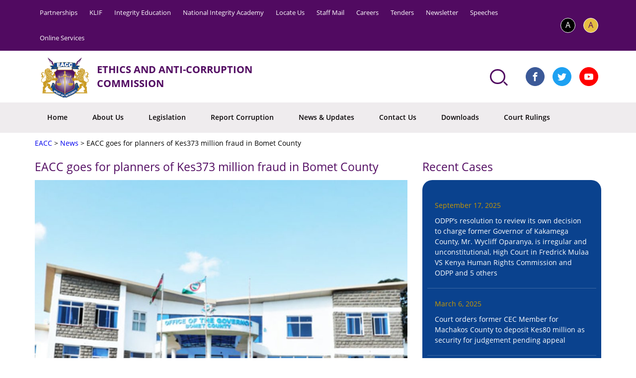

--- FILE ---
content_type: text/html; charset=UTF-8
request_url: https://eacc.go.ke/en/default/eacc-goes-for-planners-of-kes373-million-fraud-in-bomet-county/
body_size: 89681
content:
  
    <!doctype html>
<html>
<head>
  <meta charset="UTF-8">
  <meta name="viewport" content="width=device-width, user-scalable=no, initial-scale=1.0, maximum-scale=1.0, minimum-scale=1.0">
  <meta http-equiv="content-language" content="en-us" />

  <!-- Twitter Card data -->
  <meta name="twitter:card" content="summary">
  <meta name="twitter:site" content="@EACCKenya">
  <meta name="twitter:title" content="EACC">
  <meta name="twitter:description" content="An integrity driven Kenyan society.">
  <meta name="twitter:creator" content="@EACCKenya">
  <meta name="twitter:image" content="">

  <!-- Open Graph data -->
  <meta property="og:title" content="EACC" />
  <meta property="og:type" content="article" />
  <meta property="og:url" content="https://eacc.go.ke/en/default" />
  <meta property="og:image" content="" />
  <meta property="og:description" content="An integrity driven Kenyan society." />
  <meta property="og:site_name" content="EACC" />
  <meta property="fb:admins" content="127459797405976" />

  <meta name="contact" content="eacc@integrity.go.ke" />
  <meta name="copyright" content="Copyright (c) 2026" />

  <meta name="keywords" content="corruption, graft, ufisadi" />
  <title>
          EACC goes for planners of Kes373 million fraud in Bomet County
      -
      EACC
      </title>
  <link rel="apple-touch-icon" sizes="57x57" href="https://eacc.go.ke/en/default/wp-content/themes/eacc/img/favicon/apple-icon-57x57.png">
  <link rel="apple-touch-icon" sizes="60x60" href="https://eacc.go.ke/en/default/wp-content/themes/eacc/img/favicon/apple-icon-60x60.png">
  <link rel="apple-touch-icon" sizes="72x72" href="https://eacc.go.ke/en/default/wp-content/themes/eacc/img/favicon/apple-icon-72x72.png">
  <link rel="apple-touch-icon" sizes="76x76" href="/apple-icon-76x76.png">
  <link rel="apple-touch-icon" sizes="114x114" href="https://eacc.go.ke/en/default/wp-content/themes/eacc/img/favicon/apple-icon-114x114.png">
  <link rel="apple-touch-icon" sizes="120x120" href="https://eacc.go.ke/en/default/wp-content/themes/eacc/img/favicon/apple-icon-120x120.png">
  <link rel="apple-touch-icon" sizes="144x144" href="https://eacc.go.ke/en/default/wp-content/themes/eacc/img/favicon/apple-icon-144x144.png">
  <link rel="apple-touch-icon" sizes="152x152" href="https://eacc.go.ke/en/default/wp-content/themes/eacc/img/favicon/apple-icon-152x152.png">
  <link rel="apple-touch-icon" sizes="180x180" href="https://eacc.go.ke/en/default/wp-content/themes/eacc/img/favicon/apple-icon-180x180.png">
  <link rel="icon" type="image/png" sizes="192x192"  href="https://eacc.go.ke/en/default/wp-content/themes/eacc/img/favicon/android-icon-192x192.png">
  <link rel="icon" type="image/png" sizes="32x32" href="https://eacc.go.ke/en/default/wp-content/themes/eacc/img/favicon/favicon-32x32.png">
  <link rel="icon" type="image/png" sizes="96x96" href="https://eacc.go.ke/en/default/wp-content/themes/eacc/img/favicon/favicon-96x96.png">
  <link rel="icon" type="image/png" sizes="16x16" href="https://eacc.go.ke/en/default/wp-content/themes/eacc/img/favicon/favicon-16x16.png">
  <link rel="manifest" href="https://eacc.go.ke/en/default/wp-content/themes/eacc/https://eacc.go.ke/en/default/wp-content/themes/eacc/img/favicon/manifest.json">
  <link rel="icon" href="https://eacc.go.ke/en/default/wp-content/themes/eacc/favicon.ico" type="image/x-icon"/>
  <link rel="shortcut icon" href="https://eacc.go.ke/en/default/wp-content/themes/eacc/favicon.ico" type="image/x-icon"/>
  <meta name="msapplication-TileColor" content="#510A61">
  <meta name="msapplication-TileImage" content="https://eacc.go.ke/en/default/wp-content/themes/eacc/img/favicon/ms-icon-144x144.png">
  <meta name="theme-color" content="#510A61">
  <link rel="pingback" href="https://eacc.go.ke/en/default/xmlrpc.php"/>
  <link rel='dns-prefetch' href='//maps.googleapis.com' />
<link rel='dns-prefetch' href='//s.w.org' />
<link rel="alternate" type="application/rss+xml" title="EACC &raquo; EACC goes for planners of Kes373 million fraud in Bomet County Comments Feed" href="https://eacc.go.ke/en/default/eacc-goes-for-planners-of-kes373-million-fraud-in-bomet-county/feed/" />
		<script type="text/javascript">
			window._wpemojiSettings = {"baseUrl":"https:\/\/s.w.org\/images\/core\/emoji\/12.0.0-1\/72x72\/","ext":".png","svgUrl":"https:\/\/s.w.org\/images\/core\/emoji\/12.0.0-1\/svg\/","svgExt":".svg","source":{"wpemoji":"https:\/\/eacc.go.ke\/en\/default\/wp-includes\/js\/wp-emoji.js?ver=5.3.20","twemoji":"https:\/\/eacc.go.ke\/en\/default\/wp-includes\/js\/twemoji.js?ver=5.3.20"}};
			/**
 * @output wp-includes/js/wp-emoji-loader.js
 */

( function( window, document, settings ) {
	var src, ready, ii, tests;

	// Create a canvas element for testing native browser support of emoji.
	var canvas = document.createElement( 'canvas' );
	var context = canvas.getContext && canvas.getContext( '2d' );

	/**
	 * Checks if two sets of Emoji characters render the same visually.
	 *
	 * @since 4.9.0
	 *
	 * @private
	 *
	 * @param {number[]} set1 Set of Emoji character codes.
	 * @param {number[]} set2 Set of Emoji character codes.
	 *
	 * @return {boolean} True if the two sets render the same.
	 */
	function emojiSetsRenderIdentically( set1, set2 ) {
		var stringFromCharCode = String.fromCharCode;

		// Cleanup from previous test.
		context.clearRect( 0, 0, canvas.width, canvas.height );
		context.fillText( stringFromCharCode.apply( this, set1 ), 0, 0 );
		var rendered1 = canvas.toDataURL();

		// Cleanup from previous test.
		context.clearRect( 0, 0, canvas.width, canvas.height );
		context.fillText( stringFromCharCode.apply( this, set2 ), 0, 0 );
		var rendered2 = canvas.toDataURL();

		return rendered1 === rendered2;
	}

	/**
	 * Detects if the browser supports rendering emoji or flag emoji.
	 *
	 * Flag emoji are a single glyph made of two characters, so some browsers
	 * (notably, Firefox OS X) don't support them.
	 *
	 * @since 4.2.0
	 *
	 * @private
	 *
	 * @param {string} type Whether to test for support of "flag" or "emoji".
	 *
	 * @return {boolean} True if the browser can render emoji, false if it cannot.
	 */
	function browserSupportsEmoji( type ) {
		var isIdentical;

		if ( ! context || ! context.fillText ) {
			return false;
		}

		/*
		 * Chrome on OS X added native emoji rendering in M41. Unfortunately,
		 * it doesn't work when the font is bolder than 500 weight. So, we
		 * check for bold rendering support to avoid invisible emoji in Chrome.
		 */
		context.textBaseline = 'top';
		context.font = '600 32px Arial';

		switch ( type ) {
			case 'flag':
				/*
				 * Test for Transgender flag compatibility. This flag is shortlisted for the Emoji 13 spec,
				 * but has landed in Twemoji early, so we can add support for it, too.
				 *
				 * To test for support, we try to render it, and compare the rendering to how it would look if
				 * the browser doesn't render it correctly (white flag emoji + transgender symbol).
				 */
				isIdentical = emojiSetsRenderIdentically(
					[ 0x1F3F3, 0xFE0F, 0x200D, 0x26A7, 0xFE0F ],
					[ 0x1F3F3, 0xFE0F, 0x200B, 0x26A7, 0xFE0F ]
				);

				if ( isIdentical ) {
					return false;
				}

				/*
				 * Test for UN flag compatibility. This is the least supported of the letter locale flags,
				 * so gives us an easy test for full support.
				 *
				 * To test for support, we try to render it, and compare the rendering to how it would look if
				 * the browser doesn't render it correctly ([U] + [N]).
				 */
				isIdentical = emojiSetsRenderIdentically(
					[ 0xD83C, 0xDDFA, 0xD83C, 0xDDF3 ],
					[ 0xD83C, 0xDDFA, 0x200B, 0xD83C, 0xDDF3 ]
				);

				if ( isIdentical ) {
					return false;
				}

				/*
				 * Test for English flag compatibility. England is a country in the United Kingdom, it
				 * does not have a two letter locale code but rather an five letter sub-division code.
				 *
				 * To test for support, we try to render it, and compare the rendering to how it would look if
				 * the browser doesn't render it correctly (black flag emoji + [G] + [B] + [E] + [N] + [G]).
				 */
				isIdentical = emojiSetsRenderIdentically(
					[ 0xD83C, 0xDFF4, 0xDB40, 0xDC67, 0xDB40, 0xDC62, 0xDB40, 0xDC65, 0xDB40, 0xDC6E, 0xDB40, 0xDC67, 0xDB40, 0xDC7F ],
					[ 0xD83C, 0xDFF4, 0x200B, 0xDB40, 0xDC67, 0x200B, 0xDB40, 0xDC62, 0x200B, 0xDB40, 0xDC65, 0x200B, 0xDB40, 0xDC6E, 0x200B, 0xDB40, 0xDC67, 0x200B, 0xDB40, 0xDC7F ]
				);

				return ! isIdentical;
			case 'emoji':
				/*
				 * Love is love.
				 *
				 * To test for Emoji 12 support, try to render a new emoji: men holding hands, with different skin
				 * tone modifiers.
				 *
				 * When updating this test for future Emoji releases, ensure that individual emoji that make up the
				 * sequence come from older emoji standards.
				 */
				isIdentical = emojiSetsRenderIdentically(
					[0xD83D, 0xDC68, 0xD83C, 0xDFFE, 0x200D, 0xD83E, 0xDD1D, 0x200D, 0xD83D, 0xDC68, 0xD83C, 0xDFFC],
					[0xD83D, 0xDC68, 0xD83C, 0xDFFE, 0x200B, 0xD83E, 0xDD1D, 0x200B, 0xD83D, 0xDC68, 0xD83C, 0xDFFC]
				);

				return ! isIdentical;
		}

		return false;
	}

	/**
	 * Adds a script to the head of the document.
	 *
	 * @ignore
	 *
	 * @since 4.2.0
	 *
	 * @param {Object} src The url where the script is located.
	 * @return {void}
	 */
	function addScript( src ) {
		var script = document.createElement( 'script' );

		script.src = src;
		script.defer = script.type = 'text/javascript';
		document.getElementsByTagName( 'head' )[0].appendChild( script );
	}

	tests = Array( 'flag', 'emoji' );

	settings.supports = {
		everything: true,
		everythingExceptFlag: true
	};

	/*
	 * Tests the browser support for flag emojis and other emojis, and adjusts the
	 * support settings accordingly.
	 */
	for( ii = 0; ii < tests.length; ii++ ) {
		settings.supports[ tests[ ii ] ] = browserSupportsEmoji( tests[ ii ] );

		settings.supports.everything = settings.supports.everything && settings.supports[ tests[ ii ] ];

		if ( 'flag' !== tests[ ii ] ) {
			settings.supports.everythingExceptFlag = settings.supports.everythingExceptFlag && settings.supports[ tests[ ii ] ];
		}
	}

	settings.supports.everythingExceptFlag = settings.supports.everythingExceptFlag && ! settings.supports.flag;

	// Sets DOMReady to false and assigns a ready function to settings.
	settings.DOMReady = false;
	settings.readyCallback = function() {
		settings.DOMReady = true;
	};

	// When the browser can not render everything we need to load a polyfill.
	if ( ! settings.supports.everything ) {
		ready = function() {
			settings.readyCallback();
		};

		/*
		 * Cross-browser version of adding a dom ready event.
		 */
		if ( document.addEventListener ) {
			document.addEventListener( 'DOMContentLoaded', ready, false );
			window.addEventListener( 'load', ready, false );
		} else {
			window.attachEvent( 'onload', ready );
			document.attachEvent( 'onreadystatechange', function() {
				if ( 'complete' === document.readyState ) {
					settings.readyCallback();
				}
			} );
		}

		src = settings.source || {};

		if ( src.concatemoji ) {
			addScript( src.concatemoji );
		} else if ( src.wpemoji && src.twemoji ) {
			addScript( src.twemoji );
			addScript( src.wpemoji );
		}
	}

} )( window, document, window._wpemojiSettings );
		</script>
		<style type="text/css">
img.wp-smiley,
img.emoji {
	display: inline !important;
	border: none !important;
	box-shadow: none !important;
	height: 1em !important;
	width: 1em !important;
	margin: 0 .07em !important;
	vertical-align: -0.1em !important;
	background: none !important;
	padding: 0 !important;
}
</style>
	<link rel='stylesheet' id='wp-block-library-css'  href='https://eacc.go.ke/en/default/wp-includes/css/dist/block-library/style.css?ver=5.3.20' type='text/css' media='all' />
<link rel='stylesheet' id='contact-form-7-css'  href='https://eacc.go.ke/en/default/wp-content/plugins/contact-form-7/includes/css/styles.css?ver=5.0.5' type='text/css' media='all' />
<link rel='stylesheet' id='styles-css-css'  href='https://eacc.go.ke/en/default/wp-content/themes/eacc/css/styles.css?ver=5.3.20' type='text/css' media='all' />
<link rel='stylesheet' id='styles2-menu-right-css-css'  href='https://eacc.go.ke/en/default/wp-content/themes/eacc/css/styles2-menu-right.css?ver=5.3.20' type='text/css' media='all' />
<link rel='stylesheet' id='flexslider-css-css'  href='https://eacc.go.ke/en/default/wp-content/themes/eacc/css/flexslider.css?ver=5.3.20' type='text/css' media='all' />
<link rel='stylesheet' id='fancybox-css-css'  href='https://eacc.go.ke/en/default/wp-content/themes/eacc/css/jquery.fancybox.css?ver=5.3.20' type='text/css' media='all' />
<link rel='stylesheet' id='timelines-css-css'  href='https://eacc.go.ke/en/default/wp-content/themes/eacc/css/timelines.css?ver=5.3.20' type='text/css' media='all' />
<script type='text/javascript' src='https://eacc.go.ke/en/default/wp-includes/js/jquery/jquery.js?ver=1.12.4-wp'></script>
<script type='text/javascript' src='https://eacc.go.ke/en/default/wp-includes/js/jquery/jquery-migrate.js?ver=1.4.1'></script>
<link rel='https://api.w.org/' href='https://eacc.go.ke/en/default/api/' />
<link rel="EditURI" type="application/rsd+xml" title="RSD" href="https://eacc.go.ke/en/default/xmlrpc.php?rsd" />
<link rel="wlwmanifest" type="application/wlwmanifest+xml" href="https://eacc.go.ke/en/default/wp-includes/wlwmanifest.xml" /> 
<link rel='prev' title='The phrase ‘litigation must come to an end’ shouldn’t be in vain, it should have a meaning in its application – Chief Magistrates’ Court Ruling in Criminal Case No. E001, Republic Vs Najib Balala and 16 others' href='https://eacc.go.ke/en/default/the-phrase-litigation-must-come-to-an-end-shouldnt-be-in-vain-it-should-have-a-meaning-in-its-application-chief-magistrates-court-in-criminal-case-no-e0/' />
<link rel='next' title='Guilty as charged: Court to KEPHIS Assistant Plant Inspector' href='https://eacc.go.ke/en/default/guilty-as-charged-court-to-kephis-assistant-plant-inspector/' />
<meta name="generator" content="WordPress 5.3.20" />
<link rel="canonical" href="https://eacc.go.ke/en/default/eacc-goes-for-planners-of-kes373-million-fraud-in-bomet-county/" />
<link rel='shortlink' href='https://eacc.go.ke/en/default/?p=9782' />
<link rel="alternate" type="application/json+oembed" href="https://eacc.go.ke/en/default/api/oembed/1.0/embed?url=https%3A%2F%2Feacc.go.ke%2Fen%2Fdefault%2Feacc-goes-for-planners-of-kes373-million-fraud-in-bomet-county%2F" />
<link rel="alternate" type="text/xml+oembed" href="https://eacc.go.ke/en/default/api/oembed/1.0/embed?url=https%3A%2F%2Feacc.go.ke%2Fen%2Fdefault%2Feacc-goes-for-planners-of-kes373-million-fraud-in-bomet-county%2F&#038;format=xml" />
        <script>
            var baseUrl = 'https://eacc.go.ke/en/default';
            var themeDir = 'https://eacc.go.ke/en/default/wp-content/themes/eacc';
        </script>
    
</head>

<body class="home" data-template="index.twig">
<div class="main-wrapper">

  
  
    
<!-- mobile_nav_wrapper -->
<div id="mobile_nav_wrapper">
   <div class="mobile-nav-content">
     <div class="header">
       <a href="#" class="menu-close">&times;</a>
       <a href="#" class="logo">
       </a>
     </div>
     <ul class="mobile-nav">

              <li>
         <a href="https://eacc.go.ke/en/default/" class="active">Home</a>
       </li>
              <li>
         <a href="https://eacc.go.ke/en/default/about-us/" class="active">About Us</a>
       </li>
              <li>
         <a href="https://eacc.go.ke/en/default/lx/" class="active">Legislation</a>
       </li>
              <li>
         <a href="https://eacc.go.ke/en/default/report-corruption/" class="active">Report Corruption</a>
       </li>
              <li>
         <a href="https://eacc.go.ke/en/default/news-updates/" class="active">News &#038; Updates</a>
       </li>
              <li>
         <a href="https://eacc.go.ke/en/default/contact-us/" class="active">Contact Us</a>
       </li>
              <li>
         <a href="https://eacc.go.ke/en/default/Downloads/" class="active">Downloads</a>
       </li>
              <li>
         <a href="https://eacc.go.ke/en/default/anti-corruption-judgements-rulings/" class="active">Court Rulings</a>
       </li>
       
     </ul>

     <div class="links">
       
                <a href="https://eacc.go.ke/en/default/partnership/">Partnerships</a>|
       
       
                <a href="https://eacc.go.ke/en/default/klif/">KLIF</a>|
       
       
                <a href="https://eacc.go.ke/en/default/integrity-clubs/">Integrity Education</a>|
       
       
                <a href="https://eacc.go.ke/en/default/national-integrity-academy/">National Integrity Academy</a>|
       
       
                <a href="https://eacc.go.ke/en/default/regional-offices/">Locate Us</a>|
       
       
                <a href="https://mail.integrity.go.ke" target="_blank">Staff Mail</a>|
       
       
                <a href="https://eacc.go.ke/en/default/careers/">Careers</a>|
       
       
                <a href="https://eacc.go.ke/en/default/tenders/">Tenders</a>|
       
       
                <a href="https://eacc.go.ke/en/default/newsletter-2/">Newsletter</a>|
       
       
                <a href="https://eacc.go.ke/en/default/speeches/">Speeches</a>|
       
       
                <a href="https://adili.eacc.go.ke/">Online Services</a>|
       
           </div>

    <div class="social">
       <a href="https://www.facebook.com/EACCKenya" target="_blank" class="icon-facebook"></a>
       <a href="https://twitter.com/EACCKenya" target="_blank" class="icon-twitter"></a>
       <!-- <a href="" target="_blank" class="icon-linkedin"></a> -->
       <a href="https://www.youtube.com/channel/UC3XVJE1je_AvnL_swDvYUKA" target="_blank" class="icon-youtube"></a>
   </div>

     <div class="copyright">
         Copyright © EACC 2026.<br/> All Rights Reserved.
     </div>
   </div>
 </div>
 <!-- mobile_nav_wrapper end -->

 <!-- content_container -->
 <div id="content_container" class="container">
   <!-- header -->
   <div id="header" class="clearfloat mobile-header">
     <div class="search-icon"><span class="icon-search mobile-search"></span></div>
     <div class="menu-icon"><span class="icon-menu"></span></div>
        <div class="col-left-bg">
          <div class="col-left">
              <a href="https://eacc.go.ke/en/default" class="logo">
                <img src="https://eacc.go.ke/en/default/wp-content/themes/eacc/img/logo.png" alt="EACC Logo" />
                <span class="text">
                  <span>ETHICS AND ANTI-CORRUPTION</span>
                  <span>COMMISSION</span>
                </span>
              </a>
          </div>
        </div>
     <form class="search-form" action="https://eacc.go.ke/en/default" method="get">
       <div class="input-wrapper">
         <input type="text" placeholder="I'm looking for..." class="search-box" name="s" />
         <span class="search-cancel"></span>
         <!-- <ul class="suggestions-list">
           <li><a href="#"><strong>aut</strong>o search 1</a></li>
           <li><a href="#"><strong>aut</strong>o search 2</a></li>
           <li><a href="#"><strong>aut</strong>o search 3</a></li>
           <li><a href="#"><strong>aut</strong>o search 4</a></li>
           <li><a href="#"><strong>aut</strong>o search 5</a></li>
           <li><a href="#"><strong>aut</strong>o search 6</a></li>
         </ul> -->
       </div>
       <a href="#" class="search-btn">
       </a>
     </form>
   </div>
   <!-- header end -->

 </div>
 <!-- content_container end -->

 <!-- content_mask -->
 <div id="content_mask"></div>
 <!-- content_mask end -->

<div class="top-bar">
   <div class="container top-menu-holder clearfix">
     <ul class="top-menu">
       
                <li>
           <li class=""><a href="https://eacc.go.ke/en/default/partnership/">Partnerships</a></li>
         </li>
       
       
                <li>
           <li class=""><a href="https://eacc.go.ke/en/default/klif/">KLIF</a></li>
         </li>
       
       
                <li>
           <li class=""><a href="https://eacc.go.ke/en/default/integrity-clubs/">Integrity Education</a></li>
         </li>
       
       
                <li>
           <li class=""><a href="https://eacc.go.ke/en/default/national-integrity-academy/">National Integrity Academy</a></li>
         </li>
       
       
                <li>
           <li class=""><a href="https://eacc.go.ke/en/default/regional-offices/">Locate Us</a></li>
         </li>
       
       
                <li>
           <li class=""><a href="https://mail.integrity.go.ke" target="_blank" >Staff Mail</a></li>
         </li>
       
       
                <li>
           <li class=""><a href="https://eacc.go.ke/en/default/careers/">Careers</a></li>
         </li>
       
       
                <li>
           <li class=""><a href="https://eacc.go.ke/en/default/tenders/">Tenders</a></li>
         </li>
       
       
                <li>
           <li class=""><a href="https://eacc.go.ke/en/default/newsletter-2/">Newsletter</a></li>
         </li>
       
       
                <li>
           <li class=""><a href="https://eacc.go.ke/en/default/speeches/">Speeches</a></li>
         </li>
       
       
                <li>
           <li class=""><a href="https://adili.eacc.go.ke/">Online Services</a></li>
         </li>
       
            </ul>
     <div class="style-switch">
       <a href="#" aria-label="" class="style-switch-normal">A</a>
       <!-- <a href="#" aria-label="" class="style-switch-plus">A+</a> -->
       <a href="#" aria-label="" class="style-switch-minus">A</a>
     </div>

   </div>
</div>
<!-- end of top bar -->
<div class="logo-bar">
 <div class="container clearfix">
  <div class="col-left">
   <a class="logo" href="https://eacc.go.ke/en/default">
     <img src="https://eacc.go.ke/en/default/wp-content/themes/eacc/img/logo.png" alt="EACC" />
     <span class="text">
       <span>ETHICS AND ANTI-CORRUPTION</span>
       <span>COMMISSION</span>
     </span>
   </a>
  </div>
  <!-- end of col left -->
  <div class="col-right">
  <form class="search-wrapper" method="get" action="https://eacc.go.ke/en/default">
   <div class="cntr">
       <div class="cntr-innr">
         <label class="search" for="inpt_search">
           <input name="s" id="inpt_search" type="search" />
         </label>
         <!-- <p>Hover to see the magic.</p> -->
       </div>
   </div>
 </form>
   <ul class="social">
       <li><a href="https://www.facebook.com/EACCKenya" target="_blank"><span class="icon-facebook"></span></a></li>
       <li><a href="https://twitter.com/EACCKenya" target="_blank"><span class="icon-twitter"></span></a></li>
       <!-- <li><a href="" target="_blank"><span class="icon-linkedin"></span></a></li> -->
       <li><a href="https://www.youtube.com/channel/UC3XVJE1je_AvnL_swDvYUKA" target="_blank"><span class="icon-youtube"></span></a></li>
   </ul>
  </div>
 <!-- end of col right -->
 </div>
</div>
<!-- end of logo bar -->
<div class="nav-bar">
  <div class="container">
     <ul class="nav-menu" class="menu">
                <li class=""><a href="https://eacc.go.ke/en/default/" class="">Home</a></li>
                <li class=""><a href="https://eacc.go.ke/en/default/about-us/" class="">About Us</a></li>
                <li class=""><a href="https://eacc.go.ke/en/default/lx/" class="">Legislation</a></li>
                <li class=""><a href="https://eacc.go.ke/en/default/report-corruption/" class="">Report Corruption</a></li>
                <li class=""><a href="https://eacc.go.ke/en/default/news-updates/" class="">News &#038; Updates</a></li>
                <li class=""><a href="https://eacc.go.ke/en/default/contact-us/" class="">Contact Us</a></li>
                <li class=""><a href="https://eacc.go.ke/en/default/Downloads/" class="">Downloads</a></li>
                <li class=""><a href="https://eacc.go.ke/en/default/anti-corruption-judgements-rulings/" class="">Court Rulings</a></li>
            </ul>
  </div>
</div>


  
  
  
    <div class="breadcrumbs-container">

     <div class="container">

                      <!-- Breadcrumb NavXT 6.2.1 -->
<span property="itemListElement" typeof="ListItem"><a property="item" typeof="WebPage" title="Go to EACC." href="https://eacc.go.ke/en/default" class="home"><span property="name">EACC</span></a><meta property="position" content="1"></span> &gt; <span property="itemListElement" typeof="ListItem"><a property="item" typeof="WebPage" title="Go to the News category archives." href="https://eacc.go.ke/en/default/category/news/" class="taxonomy category"><span property="name">News</span></a><meta property="position" content="2"></span> &gt; <span class="post post-post current-item">EACC goes for planners of Kes373 million fraud in Bomet County</span>
          
     </div>

 </div>

  
  
    
      <div class="content-section">
  <div class="container">
    <div class="row">

    
    
      <div class="col-md-8">
        <div class="article-box">
          <h1 class="section-title">EACC goes for planners of Kes373 million fraud in Bomet County</h1>
          <div class="article-img">
            <img src="https://eacc.go.ke/en/default/wp-content/uploads/2024/08/Bomet-County-HQ.jpg" alt="EACC goes for planners of Kes373 million fraud in Bomet County">
          </div>
          <p>
<p>EACC has launched investigations into allegations of theft
of public funds, conflict of interest, and procurement fraud in Kes373 million in the purchase of
heavy road construction equipment and trucks in Bomet County. </p>



<p>The
Commission, through its South Rift Regional Office, has already written to the
County Secretary of Bomet County Government requesting key documents and
information that will aid in investigations.</p>



<p>In
particular, the Commission wants to be furnished with approved budget and
procurement plans for FY 2022/2023 and 2023/2024, procurement requisition,
approved memo seeking approval for advertisement and the advertisement notice,
original tender documents submitted by the bidders, appointment letters for
tender opening, tender opening register and minutes, attendance register for evaluation,
evaluation and negotiation minutes and report, and the professional opinion.</p>



<p>The other
documents that the Commission also wants to be submitted are the notification
of award and regret letters, acceptance letters, contract agreements, LPO, delivery
notes, payment vouchers, and bank account details.</p>



<p>The investigations
will target county officials and private entities alleged to have conspired to
weave and execute fraudulent transactions.</p>



<p>&#8220;Those found culpable will be prosecuted, and any public funds lost in the scandal recovered,” says the Commission’s Spokesperson, Mr. Eric Ngumbi.</p>
</p>
        </div>
      </div>


    
    
      <div class="col-md-4">

  <div class="sidebar-container">

    <h2 class="section-title">
      Recent Cases</h2>

    <div class="media-block sidebar-section">

              <ul class="sidebar-content">
                      <li class="padding-sides">
              <span class="sidebar-text side-bar-date">September 17, 2025</span>
              <span class="sidebar-text"><a href="https://eacc.go.ke/en/default/odpps-resolution-to-review-its-own-decision-to-charge-former-governor-of-kakamega-county-mr-wycliff-oparanya-is-irregular-and-unconstitutional-high-in-fredrick-mulaa-vs-kenya-human-rights-commis/">ODPP&#8217;s resolution to review its own decision to charge former Governor of Kakamega County, Mr. Wycliff Oparanya, is irregular and unconstitutional, High Court in Fredrick Mulaa VS Kenya Human Rights Commission and ODPP and 5 others</a></span>
            </li>
                      <li class="padding-sides">
              <span class="sidebar-text side-bar-date">March 6, 2025</span>
              <span class="sidebar-text"><a href="https://eacc.go.ke/en/default/court-orders-former-cec-member-for-machakos-county-to-deposit-kes80-million-as-security-for-judgement-pending-appeal/">Court orders former CEC Member for Machakos County to deposit Kes80 million as security for judgement pending appeal</a></span>
            </li>
                      <li class="padding-sides">
              <span class="sidebar-text side-bar-date">February 13, 2025</span>
              <span class="sidebar-text"><a href="https://eacc.go.ke/en/default/court-convicts-former-governor-his-wife-and-five-others-in-kes588-million-road-tender-corruption-case/">A person who uses his office to improperly confer a benefit on himself or anyone else is guilty of an offence, court asserts as it convicts Waititu and co-accused in Kes588 million case.</a></span>
            </li>
                      <li class="padding-sides">
              <span class="sidebar-text side-bar-date">February 5, 2025</span>
              <span class="sidebar-text"><a href="https://eacc.go.ke/en/default/court-convicts-four-in-the-sh550-million-kpc-procurement-scandal-2/">Court convicts four in the Sh550 million KPC procurement scandal</a></span>
            </li>
                  </ul>
          </div>

  </div>

</div>

    
    
          </div>
  </div>
  <span class="spacer"></span>
</div>

    
  
	


  
    <div class="footer-section padding-height">
   <div class="container">
     <div class="row">

         <div class="widget_text col-md-3"><h2 class="footer-title">EACC Head Quarters</h2><div class="textwidget custom-html-widget">Integrity Centre<br>
Jakaya Kikwete/Valley Road<br>
P.O. Box 61130 - 00200, Nairobi
Tel: (020) 4997000<br>
<b>Mobile:</b> 0709 781000; 0730 997000
Email:  eacc@integrity.go.ke
Website: www.eacc.go.ke
</div></div><div class="widget_text col-md-3"><h2 class="footer-title">Partners</h2><div class="textwidget custom-html-widget"><a href='http://www.statelaw.go.ke/'>Office of the Attorney General</a><br>
<a href='http://www.nationalpolice.go.ke/'>The National Police Service – Directorate of Criminal Investigation (DCI)</a><br>
<a href='http://www.odpp.go.ke/'>Office of the Director of Public Prosecution (ODPP)</a><br> 
<a href='http://www.kra.go.ke'>Kenya Revenue Authority (KRA)</a><br> 
<a href='http://www.frc.go.ke/'>Financial Reporting Centre (FRC)</a><br> 
<a href='https://www.centralbank.go.ke/'>Central Bank of Kenya</a><br>

</div></div><div class="widget_text col-md-3"><h2 class="footer-title">International Partners</h2><div class="textwidget custom-html-widget"><a href='https://www.eaaaca.com/'>Eastern Africa Association of Anti-Corruption Authorities (EAAACA)</a><br>
<a href='https://www.iaaca.net/'>International Association of Anti-Corruption Authorities (IAACA)</a><br>
<a href='https://www.thecaacc.org/'>Commonwealth Africa Anti-Corruption Centre (CAACC)</a><br>
<a href='https://www.aaaca-africa.org/ '>Africa Association of Anti-Corruption Authorities (AAACA)</a><br> </div></div>
         
         

              <div class="col-md-3">
           <h2 class="footer-title">Publications</h2>
           <ul class="footer-text footer-list">
                          
               <li class=""><a href="http://www.eacc.go.ke/wp-content/uploads/2018/12/EACC-Strategic-Plan-2018-2023.pdf">Strategic Plan 2018-2023</a></li>
                          
               <li class=""><a href="https://eacc.go.ke/en/default/lx/">Legislation</a></li>
                          
               <li class=""><a href="https://eacc.go.ke/en/default/downloads-page/reports/">Reports</a></li>
                          
               <li class=""><a href="https://eacc.go.ke/en/default/ethics-leadership-forms-codes-and-guidelines/">Codes and Guidelines</a></li>
                        </ul>
       </div>
       <div class="col-md-3">
           <h2 class="footer-title">Support</h2>
           <ul class="footer-text footer-list">
                            <li class=""><a href="https://eacc.go.ke/en/default/faqs/">FAQs</a></li>
                            <li class=""><a href="https://eacc.go.ke/en/default/regional-offices/">Locate Us</a></li>
                            <li class=""><a href="https://eacc.go.ke/en/default/report-corruption/">Report Corruption</a></li>
                        </ul>
       </div>
    </div>
   </div>
 </div>
 <footer>
     <div class="copyright-box">Copyright &#169; EACC 2026. All Rights Reserved.</div>
 </footer>
 <div class='back-to-top fa fa-chevron-up' id='back-to-top' title='Back to top'><img alt="Scroll To Top" src="https://eacc.go.ke/en/default/wp-content/themes/eacc/img/arrow-up.png"></div>
<!-- footer section -->

</div>

<div id="cd-quick-view" class="cd-quick-view">
    <a href="#" class="cd-close">Close</a>
</div>

</body>
<!-- Global site tag (gtag.js) - Google Analytics -->
<script async src="https://www.googletagmanager.com/gtag/js?id=UA-128179830-1"></script>
<script>
  window.dataLayer = window.dataLayer || [];
  function gtag(){dataLayer.push(arguments);}
  gtag('js', new Date());
 
  gtag('config', 'UA-128179830-1');
</script>
<script type="text/javascript">
var $ = jQuery;
</script>
<script type='text/javascript'>
/* <![CDATA[ */
var wpcf7 = {"apiSettings":{"root":"https:\/\/eacc.go.ke\/en\/default\/api\/contact-form-7\/v1","namespace":"contact-form-7\/v1"},"recaptcha":{"messages":{"empty":"Please verify that you are not a robot."}}};
/* ]]> */
</script>
<script type='text/javascript' src='https://eacc.go.ke/en/default/wp-content/plugins/contact-form-7/includes/js/scripts.js?ver=5.0.5'></script>
<script type='text/javascript' src='https://eacc.go.ke/en/default/wp-includes/js/jquery/ui/core.min.js?ver=1.11.4'></script>
<script type='text/javascript' src='https://eacc.go.ke/en/default/wp-includes/js/jquery/ui/widget.min.js?ver=1.11.4'></script>
<script type='text/javascript' src='https://eacc.go.ke/en/default/wp-includes/js/jquery/ui/position.min.js?ver=1.11.4'></script>
<script type='text/javascript' src='https://eacc.go.ke/en/default/wp-includes/js/jquery/ui/menu.min.js?ver=1.11.4'></script>
<script type='text/javascript' src='https://eacc.go.ke/en/default/wp-includes/js/dist/vendor/wp-polyfill.js?ver=7.4.4'></script>
<script type='text/javascript'>
( 'fetch' in window ) || document.write( '<script src="https://eacc.go.ke/en/default/wp-includes/js/dist/vendor/wp-polyfill-fetch.js?ver=3.0.0"></scr' + 'ipt>' );( document.contains ) || document.write( '<script src="https://eacc.go.ke/en/default/wp-includes/js/dist/vendor/wp-polyfill-node-contains.js?ver=3.26.0-0"></scr' + 'ipt>' );( window.FormData && window.FormData.prototype.keys ) || document.write( '<script src="https://eacc.go.ke/en/default/wp-includes/js/dist/vendor/wp-polyfill-formdata.js?ver=3.0.12"></scr' + 'ipt>' );( Element.prototype.matches && Element.prototype.closest ) || document.write( '<script src="https://eacc.go.ke/en/default/wp-includes/js/dist/vendor/wp-polyfill-element-closest.js?ver=2.0.2"></scr' + 'ipt>' );
</script>
<script type='text/javascript' src='https://eacc.go.ke/en/default/wp-includes/js/dist/dom-ready.js?ver=2.5.1'></script>
<script type='text/javascript' src='https://eacc.go.ke/en/default/wp-includes/js/dist/a11y.js?ver=2.5.1'></script>
<script type='text/javascript'>
/* <![CDATA[ */
var uiAutocompleteL10n = {"noResults":"No results found.","oneResult":"1 result found. Use up and down arrow keys to navigate.","manyResults":"%d results found. Use up and down arrow keys to navigate.","itemSelected":"Item selected."};
/* ]]> */
</script>
<script type='text/javascript' src='https://eacc.go.ke/en/default/wp-includes/js/jquery/ui/autocomplete.min.js?ver=1.11.4'></script>
<script type='text/javascript' src='https://eacc.go.ke/en/default/wp-content/themes/eacc/js/jquery.flexslider.js?ver=1'></script>
<script type='text/javascript' src='https://eacc.go.ke/en/default/wp-content/themes/eacc/js/masonry-docs.js?ver=1'></script>
<script type='text/javascript' src='https://eacc.go.ke/en/default/wp-content/themes/eacc/js/imageloaded.js?ver=1'></script>
<script type='text/javascript' src='https://eacc.go.ke/en/default/wp-content/themes/eacc/js/jquery.fancybox.js?ver=1'></script>
<script type='text/javascript' src='https://eacc.go.ke/en/default/wp-content/themes/eacc/js/jquery.matchHeight.js?ver=1'></script>
<script type='text/javascript' src='https://eacc.go.ke/en/default/wp-content/themes/eacc/js/plugins.js?ver=1'></script>
<script type='text/javascript' src='https://maps.googleapis.com/maps/api/js?key=AIzaSyCfKOFVF33a1frmvs6fsSW-071EBzPAjSk&#038;ver=1'></script>
<script type='text/javascript'>
/* <![CDATA[ */
var ajax = {"url":"https:\/\/eacc.go.ke\/en\/default\/wp-admin\/admin-ajax.php","current_page":"1"};
var myData = {"Paschal K. Mweu, OGW":"<div class='quick-view-content-wrapper'><div class='cd-img-wrapper'><img src='https:\/\/eacc.go.ke\/en\/default\/wp-content\/uploads\/2023\/04\/DIR-MWEU.jpg' alt='Paschal K. Mweu, OGW'><\/div><div class='cd-item-info'><h2>Paschal K. Mweu, OGW<span>DIRECTOR, INVESTIGATIONS<\/span><\/h2><div class='desc'><p>Paschal Keli Mweu is the Director of Investigations at the Ethics and Anti-Corruption Commission (EACC). He was appointed to the position on 3<sup>rd<\/sup> March, 2023. Prior to this appointment, Mr. Mweu was the Deputy Director, Asset Tracing. He holds a Master\u2019s Degree in Governance & Ethics and a Bachelor\u2019s degree in Philosophy.\r\n\r\nMr. Mweu joined the Commission in October 2006 as a Forensic Investigator at the Commission\u2019s Preliminary Investigations Division and was later in August 2014 appointed the Assistant Director, Forensic Investigations.\r\n\r\nHe has over 28 years\u2019 experience in Law Enforcement. Before joining the Commission, he served in the Directorate of Criminal Investigations (DCI) as a Detective in the Investigations Branch at DCI Headquarters, DCI Urban- Mombasa, DCI- Buruburu, DCI- Marakwet, DCI- Pangani and DCI- Parklands. Due to his distinguished career and outstanding service to the Nation, he was on the 12<sup>th<\/sup> December 2022 awarded and conferred with the Order of Grand Warrior of Kenya (OGW) by the State.\r\n\r\nMr. Mweu has vast and extensive training in Fraud and Money Laundering, Investigations & Prosecution of Corruption and Economic Crimes, Asset Tracing & Asset Recovery, Public Procurement & Financial Investigations, and Terrorism Financing. He has also undertaken numerous Management Courses including the Strategic Leadership Development Programme (SLDP) and the Senior Management Course (SMC).\r\n\r\nAs the Director of Investigations, he oversees the management of corruption reports, investigation of all Corruption and Economic crimes cases, Analysis of evidence and supporting Prosecution of the resultant cases in Court.<\/p><\/div><\/div><\/div>","commissioner_1":"<div class='quick-view-content-wrapper'><div class='cd-img-wrapper'><img src='https:\/\/eacc.go.ke\/en\/default\/wp-content\/uploads\/2022\/09\/DAO-C.jpg' alt='David Oginde, PhD, EBS, FCS'><\/div><div class='cd-item-info'><h2>David Oginde, PhD, EBS, FCS<span>CHAIRPERSON<\/span><\/h2><div class='desc'><p>Bishop Dr. David Oginde is the Chairperson of the Ethics and Anti-Corruption Commission (EACC), having been appointed on 29<sup>th<\/sup> April, 2023 and assumed office on the 9<sup>th<\/sup> of May, 2023.\r\n\r\nHe holds a PhD in Organisational Leadership from Regent University USA, a Master of Arts in Leadership from PAC University, and a Bachelor of Architecture from the University of Nairobi.\r\n\r\nBishop Oginde is the immediate former Presiding Bishop of Christ Is The Answer Ministries (CITAM), where he led several organisational transformation initiatives placing CITAM as a cutting-edge institution. He previously served as the University Council Chairman of the Mama Ngina University College (MNUC). He is also the Chairman of the Evangelical Alliance of Kenya (EAK), and the Vice-Chair of the Association of Evangelicals in Africa (AEA).\r\n\r\nDr. Oginde is a renowned and distinguished leader with specialization in leadership and governance. He has published several books and written articles in various leadership journals and is the founder of The Catalead Associates, a leadership development firm and runs the popular Leadership Forum on Hope FM.\r\n\r\n\u00a0<\/p><\/div><\/div><\/div>","3":"<div class='quick-view-content-wrapper'><div class='cd-img-wrapper'><img src='https:\/\/eacc.go.ke\/en\/default\/wp-content\/uploads\/2022\/09\/COMMISSIONER-OGALLO-PASSPORT-PHOTO.jpg' alt='CPA John Otieno Ogallo'><\/div><div class='cd-item-info'><h2>CPA John Otieno Ogallo<span>COMMISSIONER<\/span><\/h2><div class='desc'><p>CPA John Ogallo is a Commissioner with the Ethics and Anti-Corruption Commission (EACC), having been appointed to this position in August 2022. Mr. Ogallo is Public Financial Management (PFM) expert with extensive global experience in Governance and Institutional Building. He has worked for several years at the World Bank in Washington DC; and has expertise in Financial Management and Governance. He is familiar with governance challenges facing low and middle-income countries; and has supported public institutions in several countries in Africa, South Asia, Europe and Central Asia to implement interventions to manage risks and performance and principles of good governance through public financial management reforms and institutional capacity building. He has wide experience in financial management for development; and has led teams to provide technical assistance to strengthen institutions of accountability; and undertake fiduciary due diligence, advisory services and analytics. Prior to joining the World Bank in 1997 Mr. Ogallo worked for several years in the private and public sectors in Kenya in various technical and managerial capacities. He has also undertaken international consultancy assignments, including with the African Development Bank, to strengthen public administration and public finance management systems.\r\n\r\nCommissioner John Ogallo is a Certified Public Accountant (CPA-K), and holds a Master of Business Administration (MBA) degree from the University of Sheffield (UK), and Post-Graduate Diploma in Public Financial Management from the University of London. He has knowledge of and professional interest in Corporate Governance and Decentralization and Local Governance. As an ordained Pastor Mr. Ogallo is a strong believer in the principles of fairness, good governance \u2013 integrity, commitment to ethical values, respect for the rule of law and a just society.<\/p><\/div><\/div><\/div>","4":"<div class='quick-view-content-wrapper'><div class='cd-img-wrapper'><img src='https:\/\/eacc.go.ke\/en\/default\/wp-content\/uploads\/2022\/09\/Dr.-Cecilia-Mbinya-Mutuku.jpg' alt='Dr. Cecilia Mutuku CHRP, CPS-K'><\/div><div class='cd-item-info'><h2>Dr. Cecilia Mutuku CHRP, CPS-K<span>COMMISSIONER<\/span><\/h2><div class='desc'><p>Dr. Cecilia Mutuku is a Human Resource and Governance expert with extensive experience in Policy Development, Leadership, Organizational Behavior and Reforms, Human Resource Management, Performance Improvement, Culture Change and Quality Management.\r\nDr. Mutuku is a Certified Human Resource Practitioner (CHRP-K) and Certified Company Secretary (CPS-K). She holds a PHD and Masters in Business Administration, with a specialization in Human Resources Management (HRM), both from The University of Nairobi (UoN). She also holds a Certificate in Quality Management by the International Trade Centre (ITC)\r\nDr. Mutuku has had a long career in the public service which saw her rise through the ranks. She has been the Head of Human Resources at the Kenya Bureau of Standards (KEBS) and the Head of the National Quality Institute (NQI-KEBS).\r\nMost recently, she has been steering the design, development and implementation of the Certification Program for Quality Practitioners in Kenya and has also been participating in the KEBS Technical Committees on Quality Management and Quality Assurance and on Human Resources Management.\r\nDr. Mutuku is a member of the Institute of Human Resources (IHRM), Institute of Certified Secretaries (ICS) and The National Quality Institute (NQI). She has also been a member of the American Society for Quality (ASQ) and the Kenya Institute of Management (KIM).\r\nShe is passionate about excellence and quality especially within the public sector institutions. She is also passionate about governance and ethics and has been spearheading Training of Anti Bribery Management Systems (ABMS) Standard in various forums.<\/p><\/div><\/div><\/div>","Secretariat":"<div class='quick-view-content-wrapper'><div class='cd-img-wrapper'><img src='https:\/\/eacc.go.ke\/en\/default\/wp-content\/uploads\/2022\/08\/PP-DIR-JM-4.jpg' alt='CPA. Joel I. Mukumu, OGW'><\/div><div class='cd-item-info'><h2>CPA. Joel I. Mukumu, OGW<span>DIRECTOR, FINANCE AND PLANNING <\/span><\/h2><div class='desc'><p>Mr. Joel Mukumu is the Director Finance and Planning at the Ethics and Anti-Corruption Commission. He was appointed to this position on February 1<sup>st<\/sup>, 2020. Prior to this appointment, Joel was the Deputy Director in charge of Finance and Accounts function in the Commission. He has extensive knowledge and experience in Accounting, Financial Management and Audit. Currently he is also the Chairperson of the Board of Trustee of the EACC Staff Retirement Benefits Scheme. He is also a member of various operational Committees.\r\n\r\nHe previously worked as a Chief Accountant at the Kenya National Examinations Council. He also worked at Telkom-Orange Ltd as a Regional Accountant, Coast Region.\u00a0 Other institutions he also served include IPS Group and Mastermind Tobacco Ltd.\r\n\r\nHe holds a Master\u2019s Degree in Finance MBA(Finance) from the University of Nairobi,\u00a0a Bachelor\u2019s Degree in Accounting (B.Com),\u00a0 from Kenyatta University, and is Certified Public Accountant -CPA(K). He has overtime undertaken various leadership and management courses.<\/p><\/div><\/div><\/div>","Mr. Jackson Mue":"<div class='quick-view-content-wrapper'><div class='cd-img-wrapper'><img src='https:\/\/eacc.go.ke\/en\/default\/wp-content\/uploads\/2019\/03\/MR.-MUE.jpg' alt='Mr. Jackson Mue, OGW'><\/div><div class='cd-item-info'><h2>Mr. Jackson Mue, OGW<span>DIRECTOR, FIELD SERVICES DIRECTORATE<\/span><\/h2><div class='desc'><p>Mr. Jackson K. Mue is the Director, Field Services, at the Ethics and Anti-Corruption Commission. He holds a B.Sc. in Mathematics (Statistics) and Computer Science and M.Sc. - ICT Policy and Regulation both from JKUAT. He also holds a Postgraduate Diploma in Computer Science from the University of Nairobi. Mr. Mue is widely trained in Intelligence Analysis, Investigation of Corruption, Economic Crimes and Counter Financing Terrorism by various organizations including the National Intelligence Academy, the FBI, the West Yorkshire Police and the International Law Enforcement Academy (ILEA) among others institutions. He has also undertaken numerous management courses including the Strategic Leadership Development Program (SLDP) and certificate in Corporate Governance.\r\n\r\nMr. Mue joined the KACC in February 2005 and later transited to EACC. He has served in various positions among them as the Head of Department \u2013 Intelligence Production, the Regional Manager, Central Regional Office based in Nyeri and Regional Manager, North Rift Regional Office stationed in Eldoret until his current appointment. He had previously worked with the Anti-Corruption Police Unit and the Capital Markets Authority. He has worked in the Anti-corruption field for over 18 years.<\/p><\/div><\/div><\/div>","Mr. Vincent Okong'o":"<div class='quick-view-content-wrapper'><div class='cd-img-wrapper'><img src='https:\/\/eacc.go.ke\/en\/default\/wp-content\/uploads\/2019\/03\/Untitled-1-2.png' alt='Mr. Vincent Okong'o,MBS,'ndc' (K)'><\/div><div class='cd-item-info'><h2>Mr. Vincent Okong'o,MBS,'ndc' (K)<span>DIRECTOR, PREVENTIVE SERVICES DIRECTORATE<\/span><\/h2><div class='desc'><p><p dir=\"ltr\">Mr. Vincent Omari Okong\u2019o is the Director, Preventive Services at the Ethics and Anti-Corruption Commission (EACC). He was appointed to this position on 1st November 2013. Prior to this appointment, Mr. Okong\u2019o worked in the same Commission as the Ag. Director, Preventive Services for one (1) year and as the Deputy Director in charge of Research and Planning (heading the Research and Policy Department) for a period of seven (7) years. He briefly served as the Director, Field Services from May, 2018 to February, 2019. As Director Field Services, Mr. Okong\u2019o oversaw the establishment and operationalization of the National Integrity Academy. He also oversaw the Kenya Leadership and Integrity Forum Secretariat among other responsibilities. As the Director Preventive Services, Mr. Okong\u2019o provides leadership in the implementation of the Commission\u2019s Corruption prevention mandate, research, strategic planning, monitoring and evaluation and performance management. He has successfully initiated and led large and strategic programmes at EACC that have impacted positively on the fight against corruption and promotion of sound ethical standards in Kenya and beyond. These include systems reviews and enterprise anti-corruption risk management in public bodies at the national and county level, the establishment and operationalization of the National Integrity Academy, development of the national ethics and anti-corruption policy, training of public officials on corruption prevention and integrity assurance, national anti-corruption public education and awareness campaigns, Commission strategic plan development and implementation coordination, policy research and anti-corruption survey and programme monitoring and evaluation among others. He has been appointed to various positions of leadership and managerial responsibilities at the Commission.<\/p>\r\n<p dir=\"ltr\">Mr. Okong\u2019o has vast experience in the public sector where he has gained over twenty-nine (29) years\u2019 professional work experience as an Economist, Researcher, Policy Analyst, and Public Sector Reforms\/Governance and Anti-Corruption expert. Prior to joining EACC, he worked as an Economist\/Planning Officer with a number of agencies in the Government of Kenya, namely; Kenya Revenue Authority (Principal Analyst - Research and Corporate Planning); Cabinet Office (Economist - public sector reforms, governance and e-Government); Finance and Planning (Economist, macro-economic planning); and Labour and Human Resources Development (Economist, Labour sector policy and planning). In the period, he was instrumental in the design, development and implementation of policies and programmes for economic and social development in Kenya, public sector reforms and management, taxation and revenue administration, mainstreaming anti-corruption, integrity and ethics in the public, private and civil society sectors, introduction of e-government and mainstreaming results based management in the public service in the Government of Kenya, strategic planning and strategy implementation, monitoring and evaluation among others. His areas of specialization include corruption prevention (enterprise systems reviews and corruption risk assessments, ethics compliance, and building and sustaining institutional integrity), anti-corruption education, training and awareness, research on corruption, anti-corruption and governance related issues, economic planning (design and development of economic policies and programmes, tax modelling and forecasting); strategic planning (strategy formulation and implementation); programme and project management; monitoring and evaluation; results based management; and strategic leadership among others.<\/p>\r\n<p dir=\"ltr\">Mr. Okong\u2019o holds a Masters of Arts (MA) in International Studies from the University of Nairobi; MA (Economic Policy Management) from Makerere University, Uganda; MA (Economic and Social Studies) from the Manchester University, United Kingdom, and a BA (Economics) from the University of Nairobi, Kenya. He has professional trainings in NationalSecurity and Strategy, ethical leadership, policy analysis, macroeconomic management, financial programming and policies (design of economic policies and programmes), research, strategic management, corporate governance, strategic leadership, project management, motoring and evaluation, governance, anti-corruption, ethics and computing among others. Mr. Okong\u2019o is an alumni of several institutions of learning, including the National Defence College (Kenya) on National Security and Strategy, Kenya School of Government (Strategic Leadership Development Programme); Singapore Civil Service College (Programme on Better Governance \u2013 Issues and Challenges in Corruption Control for Senior Policy Makers); Carleton University (International Programme for Development Evaluation, IPDET, Ottawa, Canada); International Monetary Fund (IMF) Institute (Financial Programming and Polices Course, Washington DC, USA); Joint African Institute (Macroeconomic Management for Financial Stability and Poverty Reduction Course, Tunis, Tunisia); Makerere University; Manchester University: University of Nairobi; and Starehe Boys Center and School among others. He is a Life Member of the International Evaluation Association. Mr. Okong\u2019o is widely exposed internationally and locally through professional and official engagements. He has represented the Institutions he has worked for and the Government of Kenya in high level national and international fora, conferences, workshops and seminars as a participant and an expert. On 12th December 2023, Mr Okong'o was awarded the Order of the Moran of the Burning Spear (M.B.S.) by H.E President William Ruto during Jamhuri day celebrations. He was also certified as a national security expert by the National Defence College and conferred the Designation \u2018ndc\u2019 (K) in June 2022.<\/p>\r\n\u00a0<\/p><\/div><\/div><\/div>","FCPA John Lolkoloi, OGW, CFE":"<div class='quick-view-content-wrapper'><div class='cd-img-wrapper'><img src='https:\/\/eacc.go.ke\/en\/default\/wp-content\/uploads\/2019\/03\/passport-photo-CPA-John-Lolkoloi.jpg' alt='FCPA John Lolkoloi, OGW, CFE'><\/div><div class='cd-item-info'><h2>FCPA John Lolkoloi, OGW, CFE<span>DIRECTOR, ETHICS AND LEADERSHIP <\/span><\/h2><div class='desc'><p>FCPA John Lolkoloi is the Director, Ethics and Leadership at the Ethics and Anti-Corruption Commission. He holds a Master of Business Administration (Strategic Management) and a Bachelor of Commerce (Finance). Mr. John Lolkoloi is a Certified Public Accountant of Kenya CPA () and a Certified Fraud Examiner (CF)E. He is a member of both the Institute of Certified Public Accountants of Kenya (ICPAK) and Association of Certified Fraud Examiners (ACFE).\r\n\r\nCPA John Lolkoloi has vast training and experience in accounting, audit, tax and forensic investigation. John Lolkoloi has undertaken various leadership and management training including International Visitors Leadership Program (IVLP) USA, Strategic Leadership Development Program, Corporate Governance and Project Management among others.\r\n\r\nCPA John Lolkoloi joined the Kenya Anti-Corruption Commission (KACC) in 2005 as a Financial Forensic Investigator and rose to the position of Deputy Director, Forensic Investigations in 2014, a position he held for 7 years until January 2022 when he was promoted to Director, Ethics and Leadership. As Deputy Director, Forensic Investigations he led and managed teams of diverse professionals that investigated corruption and economic crimes matters as well as supported prosecution of cases in court. Lolkoloi has investigated various cases of corruption and testified in several courts leading to convictions and recovery of public property.\r\n\r\nCPA John Lolkoloi previously worked at the Kenya Revenue Authority for six years as an Accountant, Internal Auditor and Senior Revenue Officer. As of 2023, FCPA Lolkoloi has worked in the anti-corruption field for 18 years and in tax administration for 6 years. In 2019, John Lolkoloi received a presidential award \u2013Order of the Grand Warrior of Kenya \u2013OGW for distinguished and outstanding service to the nation.\r\n\r\nIn 2020, CPA John Lolkoloi received a commendation from the Institute of Certified Public Accountants of Kenya (IFCPAK) in recognition of service rendered to the accounting profession.\r\n\r\nIn recognition of his contributions to the accounting profession CPA John Lolkoloi was on 1<sup>st<\/sup> December 2023 conferred with the award of Fellowship and admitted to the College of Fellows of the Institute of Certified Public Accountants of Kenya (ICPAK). CPA John Lolkoloi is therefore authorised to use the title Fellow of the Certified Public Accountants of Kenya (FCPA).<\/p><\/div><\/div><\/div>","Mr. David K. Too":"<div class='quick-view-content-wrapper'><div class='cd-img-wrapper'><img src='https:\/\/eacc.go.ke\/en\/default\/wp-content\/uploads\/2019\/03\/MR.-TOO-.jpg' alt='Mr. David K. Too, OGW'><\/div><div class='cd-item-info'><h2>Mr. David K. Too, OGW<span>DIRECTOR, LEGAL SERVICES DIRECTORATE<\/span><\/h2><div class='desc'><p>Mr. David Too is the\u00a0 Director, Legal Services, at the Ethics and Anti-Corruption Commission. He holds an LLB Hons degree from the University of Nairobi, an, Master of Business Management (MBA) (Executive) Degree from the Moi University. Mr. Too is an\u00a0 Advocate of the High Court of Kenya and has practiced law for over twenty years. Has worked in the Anti-corruption field for over 10 years. Currently working as the Director, Legal Services, Ethics and Anti-Corruption Commission, Kenya<\/p><\/div><\/div><\/div>","":"<div class='quick-view-content-wrapper'><div class='cd-img-wrapper'><img src='https:\/\/eacc.go.ke\/en\/default\/wp-content\/uploads\/2025\/01\/abstract-surface-textures-white-concrete-stone-wall-scaled.jpg' alt=''><\/div><div class='cd-item-info'><h2><span><\/span><\/h2><div class='desc'><p><\/p><\/div><\/div><\/div>","Mr. Abdi A. Mohamud, EBS, MBS":"<div class='quick-view-content-wrapper'><div class='cd-img-wrapper'><img src='https:\/\/eacc.go.ke\/en\/default\/wp-content\/uploads\/2025\/01\/CEO.jpg' alt='Mr. Abdi A. Mohamud, EBS, MBS'><\/div><div class='cd-item-info'><h2>Mr. Abdi A. Mohamud, EBS, MBS<span>SECRETARY\/CHIEF EXECUTIVE OFFICER, EACC<\/span><\/h2><div class='desc'><p>Mr. Abdi A. Mohamud, EBS, MBS, is the Chief Executive Officer of the Ethics and Anti-Corruption Commission (EACC). Prior to his appointment, he was the Deputy Chief Executive Officer. He also served as Director in charge of Investigations at the Commission for over ten years.\r\n\r\nMohamud is an Advocate of the High Court of Kenya and a seasoned investigator with a wealth of experience spanning over 30 years in investigation of corruption and other forms of economic crimes.\r\n\r\nHe started his law enforcement career in 1989 as a Cadet Inspector at the Kenya Police Service. He later joined the Kenya Anti-Corruption Commission (KACC) in 2005 (now, EACC) as a Senior Officer in charge of Rapid Response Division and rose through the ranks to head the Directorate of Investigation.\r\n\r\nMohamud has undergone an expansive training over the years as a career detective in corruption and economic crimes both locally and internationally with various distinguished law enforcement agencies.\r\n\r\nWhile serving as the Deputy Chief Executive Officer, he was responsible for deputizing the Secretary\/Chief Executive Officer of EACC in the discharge of his statutory, administrative and policy responsibilities in the daily operations and management of the Commission.\r\n\r\nAs the Head of the Directorate of Investigation, he was charged with managing and coordinating investigations and has been instrumental in investigation of several high profile cases in Kenya and beyond.\r\n\r\nDue to his outstanding contribution in the enforcement sector, he was honoured with the Head of State Commendation; Moran of the Order of the Burning Spear (M.B.S.) in December 2016 for his eminent role in the fight against corruption.\r\n\r\nAbdi Mohamud, MBS holds a Master of Science Degree in Security and Risk Management from the University of Leicester, United Kingdom, Bachelor of Laws Degree from Mt. Kenya University and Professional Diploma in Law from the Kenya School of Law.<\/p><\/div><\/div><\/div>","secretariat_8":"<div class='quick-view-content-wrapper'><div class='cd-img-wrapper'><img src='' alt='Director Preventive Services'><\/div><div class='cd-item-info'><h2>Director Preventive Services<span>Director, Preventive Services<\/span><\/h2><div class='desc'><p><\/p><\/div><\/div><\/div>","secretariat_5":"<div class='quick-view-content-wrapper'><div class='cd-img-wrapper'><img src='' alt='Mrs. Lucy Kinuthia'><\/div><div class='cd-item-info'><h2>Mrs. Lucy Kinuthia<span>Director, Ethics & Leadership<\/span><\/h2><div class='desc'><p><\/p><\/div><\/div><\/div>","secretariat_1":"<div class='quick-view-content-wrapper'><div class='cd-img-wrapper'><img src='' alt='Halakhe D. Waqo, CBS, MCIArb'><\/div><div class='cd-item-info'><h2>Halakhe D. Waqo, CBS, MCIArb<span>COMMISSION SECRETARY\/CEO<\/span><\/h2><div class='desc'><p>Mr. Halakhe D. Waqo formally took office at the Ethics and Anti-Corruption Commission (EACC) after a swearing-in ceremony held at the Supreme Court of Kenya, on 21st January 2013.\n\nHe is the Commission\u2019s first Secretary\/Chief Executive Officer since the EACC was established to replace the Kenya Anti-Corruption Commission in 2012.\n\nMr. Waqo has experience in international development and humanitarian work spanning over 20 years. He is an expert in peace building and conflict management, community mobilization, policy advocacy, pastoral development, fundraising human resource development and management.\n\nHe is a Member of the Chartered Institute of Arbitrators, MCIArb, since 2011. He is also a Member of the Institute of Directors (K).\n\nHe served as the Chair \/ Convenor (October 2015 to 21st October 2016): Investigations and Prosecution Multi-Agencies\u2019 Team (MAT), Kenya; Mr. Waqo is currently a member of MAT.\n\nHe has been a member of the Executive Committee of the East African Association of Anti-Corruption Agencies (EAAACA) from September 2015 to date.\n\nMr. Waqo was also a Member of National Committee, Kenya (2010-2012): International Conference on Great Lakes Region (ICGLR) Committee for Prevention of Genocide and Mass Atrocities.\n\nHe has served as a Global Coordinator, World Initiative for Sustainable Pastoralism (WISP\/IUCN), International Conflict and Emergencies Advisor \u2013 Eastern Africa, with ActionAid International, Horn of Africa Advisor for African Council for Religious Leaders, and Programme Coordinator for Kenya and Rwanda Programmes with Oxfam GB, among others.\n\nInternationally he has served as international representative of the Board of International Council for Voluntary Agencies (ICVA) \u2013 Geneva, Switzerland and on boards of a number of local and regional development organizations.\n\nMr. Waqo has also undertaken a number of private consultancies including facilitating training on conflict sensitive programming for nongovernmental organizations responding to post election violence in Kenya and conducted civic education training.\n\nThe CEO\u2019s resume includes a Master of Art Degree in Sociology as well as Conflict Studies and B.Ed. (Arts) degrees from the University of Nairobi and Kenyatta University, respectively. He is a PhD Candidate at the University of Nairobi<b>.<\/b><\/p><\/div><\/div><\/div>","profile_4":"<div class='quick-view-content-wrapper'><div class='cd-img-wrapper'><img src='' alt='Mwaniki Gachoka, EBS'><\/div><div class='cd-item-info'><h2>Mwaniki Gachoka, EBS<span>COMMISSIONER<\/span><\/h2><div class='desc'><p>A\u00a0<strong>Commissioner at the Ethics and Anti-Corruption Commission<\/strong>, a position to which he was appointed to in January, 2016.\n\nHe is an Advocate of 25 years standing with in-depth legal experience in Kenya as a Principal at the Law Firm of Mwaniki Gachoka and Co. Advocates, representing clients in multi-disciplinary commercial and conveyancing services and civil cases.\n\nCommissioner Gachoka is also a practicing Arbitrator handling disputes relating to construction, commercial and labour issues. He previously held the positions of\u00a0<strong>Chairman of the Restrictive Trade Practices Tribunal\u00a0<\/strong>where he handled complex disputes;\u00a0<strong>Chairman of the Public Procurement Administrative Review Board<\/strong>, where he was involved in drafting the Public Procurement and Disposal Regulations, 2006 and handling of Public Procurement Appeals and<strong>\u00a0Member of the Public Procurement Complaints, Review and Appeals Board (PPCRAB)<\/strong>. He is a fellow of the\u00a0<strong>Chartered Institute of Arbitrators<\/strong>\u00a0and an accredited mediator.\n\nHe served as a\u00a0<strong>Director in the Board of Concord Insurance Company Limited<\/strong>; (2004 to 2011); and further, a\u00a0<strong>Council Member of the Law Society of Kenya<\/strong>\u00a0(2003 to 2006).\n\nCommissioner Gachoka was admitted to the Bar as an<strong>\u00a0Advocate of the High Court of Kenya\u00a0<\/strong>having graduated with a<strong>\u00a0Bachelor of Laws from the University of Nairobi<\/strong>. He is also a holder of a\u00a0<strong>Master of Arts in Philosophy and Ethics from Strathmore University.<\/strong><\/p><\/div><\/div><\/div>","commissioner_2":"<div class='quick-view-content-wrapper'><div class='cd-img-wrapper'><img src='https:\/\/eacc.go.ke\/en\/default\/wp-content\/uploads\/2023\/01\/Dr-Monicah-Muiru-.jpeg' alt='Dr. Monica Wanjiru Muiru, PhD, MBS'><\/div><div class='cd-item-info'><h2>Dr. Monica Wanjiru Muiru, PhD, MBS<span>VICE CHAIRPERSON<\/span><\/h2><div class='desc'><p><strong>Monica Wanjiru Muiru, PhD - VICE CHAIRPERSON<\/strong>\r\n\r\nDr. Monica Wanjiru Muiru was appointed a Commissioner at Ethics and Anti-Corruption Commission on December 14, 2021 and thereafter she became the Commission\u2019s Vice Chairperson.\r\n\r\nDr. Muiru is a recognized professional and academic scholar, with specialization and a wealth of experience in Financial Management, Accounting and Corporate Governance; having worked in reputable institutions in private and public sectors including Mellon Bank in Pittsburgh, USA; the Motient Corporation, Reston, Virginia, USA; Kenya Broadcasting Corporation; the East African Standard; and Egerton University.\r\n\r\nDr. Muiru is the recipient of the prestigious H.J. Heinz International Fellowship Program at the University of Pittsburgh and is an Associate Member of the American Chartered Institute of Accounting, a member of Zonta International and a fellow of the Chartered Institute of Marketing.\r\n\r\nDr. Muiru has been a guest speaker, facilitator and lecturer at various universities including Culver-Stockton College (USA), Continental College, St. Paul\u2019s University, Emmanuel Christian College (Goli, South Sudan), Copenhagen Business School\u2019s E-MBA, Astria Learning (USA), and at Egerton University where she currently teaches Finance and Accounting to both undergraduate and postgraduate levels and supervises graduate students. She has undertaken various consultancy engagements in the field of Financial Management, done research and published several articles in peer-reviewed journals.\r\n\r\nDr. Muiru was the recipient of the prestigious H.J. Heinz International Fellowship Program at the University of Pittsburgh, where she took courses at Graduate School of Public and International Affairs; and at the Joseph M. Katz Graduate School of Business. She is a fellow of the Chartered Institute of Marketing, a member of Zonta International, an Associate member of the American Chartered Institute of Accounting. Dr Muiru brings on a wide array of skills and experiences to the EACC.On 12th December 2023, Dr Muiru was awarded <b>Moran Burning Spear<\/b> (M.B.S.) by H.E President William Ruto during Jamhuri day celebrations.<\/p><\/div><\/div><\/div>","5":"<div class='quick-view-content-wrapper'><div class='cd-img-wrapper'><img src='https:\/\/eacc.go.ke\/en\/default\/wp-content\/uploads\/2018\/02\/COMM-ALFRED.jpg' alt='Colonel (Rtd) Alfred Mshimba, MBS'><\/div><div class='cd-item-info'><h2>Colonel (Rtd) Alfred Mshimba, MBS<span>COMMISSIONER<\/span><\/h2><div class='desc'><p>Is a commissioner at EACC appointed on 14 December, 2021. Colonel Mshimba is a highly resourceful retired career military officer with over 30 years experience in Leadership, Administration, Human Resource Management, Procurement and Diplomacy.\r\n\r\nCol. Mshimba is an expert in logistics and supply chain management who once served as Defence Attach\u00e9 in People\u2019s Republic of China.\r\n\r\nHe holds an MBA in Strategic Management from the University of Nairobi and a Bachelor\u2019s Degree in Business Administration; Procurement and Supply Chain Management from Kenya Methodist University. He has also received extensive training in leadership, governance, security and management during his distinguished military career.\r\nHe has been recognised for his service and was honoured by receiving the Military Observer, United Nations Western Sahara Morocco (MINRUSO) Medal among other accolades.\r\nEACC is set to benefit greatly from his vast experience.<\/p><\/div><\/div><\/div>","profile_6":"<div class='quick-view-content-wrapper'><div class='cd-img-wrapper'><img src='' alt='Mr. Twalib Mbarak,MGH,CBS'><\/div><div class='cd-item-info'><h2>Mr. Twalib Mbarak,MGH,CBS<span>Commission Secretary\/CEO<\/span><\/h2><div class='desc'><p>Twalib Mbarak joined the Kenya Army in 1984 as a cadet and was commissioned as a Second Lieutenant in 1985. He served in the military for fifteen years and undertook several assignments as an Infantry Officer and in the field of Military Intelligence. He also served as a United Nations Military Observer in Western Sahara under United Nations Mission for Western Sahara (MINURSO), and was awarded a United Nations Peace Keeping Medal.\r\nIn 1999, Mbarak retired from the military having attained the rank of Major and joined the former National Security Intelligence Service, NSIS (Currently National Intelligence Service, NIS). He undertook several assignments including Head of Intelligence Analysis, and Senior Instructor at the National Intelligence Academy. He is credited with training and mentoring some of the top intelligence officers in Kenya.\r\nIn 2006, Mbarak joined the Kenya Anti-Corruption Commission, KACC as a Principal Officer - Intelligence and played a key role in creating the Intelligence Department which is in charge of undercover operations. In 2010, Mbarak left KACC to join Kenya Electricity Generating Company, KenGen, as the Security & Integrity Manager. He was the first Chairman of the Association of Corporate Industrial Security Management Professionals, ACISMP. He is also a member of the American Society for Industrial Security, ASIS and the first person from East & Central Africa to attain the Certified Security Management Professional, CSMP from the International Security Management Institute, United Kingdom. Mbarak is accredited with mentoring many security professionals in the corporate and critical infrastructure security.\r\nOn 11th January 2019, Mbarak was appointed as the Secretary\/Chief Executive Officer of the Ethics and Anti-Corruption Commission for a six-year term after a successful and rigorous interview by the Public Service Commission followed by a Parliamentary Vetting and approval by His Excellency the President of Kenya, Uhuru Kenyatta. In November 2021, Mbarak was appointed as a member of the Executive Committee for the International Association of Anti-Corruption Authorities, IAACA. He is also the current Chairperson of the National Council on the Administration of Justice(NCAJ) Committee on Anti-corruption.\r\nMbarak\u2019s life in the military, intelligence and corporate worlds has given him opportunities to undertake several courses in combat intelligence, security intelligence, strategic intelligence, investigations, corporate security and security of critical infrastructure. He has undertaken these courses in Kenya, USA, United Kingdom, Germany, Israel and South Africa. He holds a Bachelor of Arts Degree in Political Science and Sociology and Masters in Armed Conflict & Peace Studies from the University of Nairobi. On 12th December 2023, Mbarak was awarded Moran of the Order of the Golden Heart (M.G.H.) by H.E President William Ruto during Jamhuri day celebrations.<\/p><\/div><\/div><\/div>"};
var locationData = [{"id":2013,"title":"Baringo","content":"County Commissioner`s office, Kabarnet Town","latitude":"-0.2238647","longitude":"36.1164273"},{"id":2014,"title":"Bomet","content":"Bomet Town","latitude":"-0.7853795","longitude":"35.3347795"},{"id":2015,"title":"Bungoma","content":"Post Office, Moi Avenue Road, Bungoma Town","latitude":"0.5673963","longitude":"34.5577606"},{"id":2016,"title":"Busia","content":"Poast Office, Opposite Government Offices.","latitude":"0.4608083","longitude":"34.1052324"},{"id":2001,"title":"Central Nyanza Regional Office (Kisumu, Siaya and Vihiga Counties)","content":"<b>Central Nyanza Regional Office<\/b>\r\n\r\n<b><i>Covering Kisumu, Siaya and Vihiga Counties<\/i><\/b>\r\n\r\n<span style=\"font-weight: 400;\">1<\/span><span style=\"font-weight: 400;\">st<\/span><span style=\"font-weight: 400;\"> Floor, Central Square Building |<\/span>\r\n\r\n<span style=\"font-weight: 400;\">Off Oginga Odinga Street<\/span>\r\n\r\n<span style=\"font-weight: 400;\">P.O. Box 438 \u2013 40100 Kisumu | Kenya<\/span>\r\n\r\n<span style=\"font-weight: 400;\">Office Tel: +254 (0)715 408512 | (0)780 888018<\/span>\r\n\r\nEmail address: <u><a href=\"mailto:eacckisumu@integrity.go.ke\">eacckisumu@integrity.go.ke<\/a><\/u>\r\n\r\n<br style=\"font-weight: 400;\" \/><br style=\"font-weight: 400;\" \/>","latitude":"","longitude":""},{"id":2006,"title":"Central Regional Office (Nyeri, Embu, Kirinyaga, Murang\u2019a, Nyandarua and Laikipia Counties)","content":"<b>Central Regional Office\u00a0<\/b>\r\n\r\n<b><i>Covering Nyeri, Embu, Kirinyaga, Murang\u2019a, Nyandarua and Laikipia Counties<\/i><\/b>\r\n\r\n<span style=\"font-weight: 400;\">Advocates Plaza | Next to Law Courts and Lands Office<\/span>\r\n\r\n<span style=\"font-weight: 400;\">P.O. Box 1724 \u2013 10100 Nyeri | Kenya<\/span>\r\n\r\n<span style=\"font-weight: 400;\">Office Tel: +254 (0)703 204580 | (0)789 665500<\/span>\r\n\r\nEmail Address: <u><a href=\"mailto:eaccnyeri@integrity.go.ke\">eaccnyeri@integrity.go.ke<\/a><\/u>\r\n\r\n<br style=\"font-weight: 400;\" \/><br style=\"font-weight: 400;\" \/>","latitude":"-0.4204997","longitude":"36.9455601"},{"id":2017,"title":"Elgeyo Marakwet","content":"Next to County Comissioner`s Office\n\nIten Town","latitude":"","longitude":""},{"id":2018,"title":"Embu","content":"Post Office,\n\nNext to County Commissioner`s Office,\n\nMeru-Nairobi Highway, Embu Town.","latitude":"-0.5331635","longitude":"37.4507485"},{"id":2019,"title":"Garissa","content":"County Commissioner`s Office, Garissa Town","latitude":"","longitude":""},{"id":2020,"title":"Homabay","content":"County Commissioner`s office,\n\nNext to County Assembly.","latitude":"-0.5277726","longitude":"34.4575333"},{"id":2021,"title":"Isiolo","content":"Post Office, Hospital Road,\n\nOff Isiolo-Marsabit Highway","latitude":" 0.353536 ","longitude":"37.584511"},{"id":2022,"title":"Kajiado","content":"Post office,\n\nNairobi-Namanga Highway","latitude":"-1.842052","longitude":"36.791859"},{"id":2023,"title":"Kakamega","content":"Post Office,\n\nKakamega-Kisumu Highway","latitude":"0.2792553","longitude":"34.7527531"},{"id":2024,"title":"Kericho","content":"Ardhi House,\n\nTemple Street, Kericho Town.","latitude":"-0.371266","longitude":"35.2816263"},{"id":2025,"title":"Kiambu","content":"Assistant County Commissioner`s office(DO),\n\nOpposite Thika Stadium.","latitude":"-1.0364674","longitude":"37.0788065"},{"id":2026,"title":"Kilifi","content":"County Commissioner`s office,\n\nKilifi Town.","latitude":"-3.634215","longitude":"39.855969"},{"id":2027,"title":"Kirinyaga","content":"County Commissioner`s office,\n\nKerugoya Town.","latitude":"-0.5013132","longitude":"37.2799772"},{"id":2028,"title":"Kisii","content":"Post Office,\n\nKisii-Migori Road, Kisii Town.","latitude":"-0.6772212","longitude":"34.7720475"},{"id":2029,"title":"Kisumu","content":"Former PC`s office,\n\nProsperity House, next to Central Bank.","latitude":"-0.1070759","longitude":"34.7546532"},{"id":2030,"title":"Kitui","content":"Post Office, Opposite Catholic Church, Kitui Town","latitude":"-1.3675948","longitude":"38.0125374"},{"id":2031,"title":"Kwale","content":"Kwale-Kinango Road, Opposite National Police Service","latitude":"-4.180333","longitude":"39.455573"},{"id":2032,"title":"Laikipia","content":"County Commisioner`s Office, Nanyuki Town","latitude":"","longitude":""},{"id":2033,"title":"Lamu","content":"Old Jetty, Next to County Commissioner`s Office, Kenyatta Road","latitude":"","longitude":""},{"id":2009,"title":"Lower Coast Regional Office (Mombasa, Taita Taveta and Kwale Counties)","content":"<b>Lower Coast Regional Office<\/b>\r\n\r\n<b><i>Covering Mombasa, Taita Taveta and Kwale Counties<\/i><\/b>\r\n\r\n<span style=\"font-weight: 400;\">3<\/span><span style=\"font-weight: 400;\">rd<\/span><span style=\"font-weight: 400;\"> Floor, ACK Mombasa Memorial\u00a0<\/span>\r\n\r\n<span style=\"font-weight: 400;\">Cathedral Complex | Nkrumah Road<\/span>\r\n\r\n<span style=\"font-weight: 400;\">P.O. Box 82351 \u2013 80100 Mombasa | Kenya<\/span>\r\n\r\n<span style=\"font-weight: 400;\">Office Tel: +254 (0)710 768706 | (0)710 600308 | (0)733 472295<\/span>\r\n\r\nEmail address: <a href=\"mailto:eaccmombasa@integrity.go.ke\">eaccmombasa@integrity.go.ke<\/a>\r\n\r\n<br style=\"font-weight: 400;\" \/><br style=\"font-weight: 400;\" \/>","latitude":"-4.0637347","longitude":"39.6739315"},{"id":2003,"title":"Lower Eastern Regional Office (Machakos, Kitui, Makueni and Kajiado Counties)","content":"<b>Lower Eastern Regional Office<\/b>\r\n\r\n<b><i>Covering Machakos, Kitui, Makueni and Kajiado Counties<\/i><\/b>\r\n\r\n<span style=\"font-weight: 400;\">3<\/span><span style=\"font-weight: 400;\">rd<\/span><span style=\"font-weight: 400;\">\u00a0Floor, Kiamba Mall | Ngei Road<\/span>\r\n\r\n<span style=\"font-weight: 400;\">P.O. Box 2736 \u2013 90100 Machakos | Kenya<\/span>\r\n\r\n<span style=\"font-weight: 400;\">Office Tel: +254 (0)702 391282 | (0)731 888034<\/span>\r\n\r\n<br style=\"font-weight: 400;\" \/><br style=\"font-weight: 400;\" \/>","latitude":"-1.5197979","longitude":"37.2686642"},{"id":2034,"title":"Machakos","content":"Post Office, Opposite Cathedral Church, Machakos","latitude":"-1.518226 ","longitude":"37.267098"},{"id":2035,"title":"Makueni","content":"Post Office, Next to County Commissioner`s Office, Wote","latitude":"-1.789812 ","longitude":"37.621883"},{"id":3180,"title":"Mandera","content":"Mandera","latitude":"","longitude":""},{"id":2036,"title":"Marsabit","content":"Post Office, Post Office Road, Marsabit town,","latitude":"2.328150 ","longitude":"37.987275"},{"id":2037,"title":"Meru","content":"Post Office, Opposite County Commissioner`s Office, Meru-Makutano Highway, Meru Town.","latitude":"0.049189 ","longitude":"37.649222"},{"id":2038,"title":"Migori","content":"Huduma Center Migori, Migori-Ogwedhi Road, Next to DC`s Office","latitude":"","longitude":""},{"id":2039,"title":"Mombasa","content":"General Post Office, Opposite Safaricom Customer Care, Digo Road, Mombasa","latitude":"-4.060982 ","longitude":"39.672145"},{"id":2040,"title":"Murang`a","content":"County Commissioner`s Office, Opposite Post Office, Murang`a Town,","latitude":"-0.717809 ","longitude":"37.158579"},{"id":2042,"title":"Nairobi city: Huduma City Square","content":"Haile Selassie Avenue, Next to Technical University of Kenya","latitude":"-1.2908728","longitude":"36.8231128"},{"id":2041,"title":"Nairobi City: Huduma GPO","content":"Teleposta Building, Kenyatta Avenue","latitude":"-1.2884496","longitude":"36.8200835"},{"id":2043,"title":"Nairobi City: Huduma Kibra","content":"County Commissioner`s Office, Kibera Drive","latitude":"-1.306544","longitude":"36.7858449"},{"id":2044,"title":"Nairobi City: Huduma Makadara","content":"City County Offices - Eaastlands Revenue Building, off Jogoo Road, Next to DC Makadara","latitude":"-1.2937286","longitude":"36.8597467"},{"id":2045,"title":"Nakuru","content":"General Post Office, Next to Merica Hotel, Kenyatta Avenue, Nakuru","latitude":"-0.284932","longitude":"36.069999"},{"id":2046,"title":"Nandi","content":"Post Office, Kapsabet Town","latitude":"0.201194","longitude":"35.099005"},{"id":2047,"title":"Narok","content":"Narok Post Office, Narok-Nairobi Highway","latitude":"-1.089657 ","longitude":"35.873499"},{"id":2007,"title":"North Eastern Regional Office (Garissa, Mandera and Wajir Counties)","content":"<b>North Eastern Regional Office<\/b>\r\n\r\n<b><i>Covering Garissa, Mandera and Wajir Counties<\/i><\/b>\r\n\r\n<span style=\"font-weight: 400;\">Province Road, Next to Government Guest House |<\/span>\r\n\r\n<span style=\"font-weight: 400;\">Opposite Almond Resort<\/span>\r\n\r\n<span style=\"font-weight: 400;\">P.O. Box 1510 \u2013 70100 Garissa | Kenya<\/span>\r\n\r\n<span style=\"font-weight: 400;\">Office Tel: +254 (0)729 480404 | (0)737 994444\u00a0<\/span>\r\n\r\nEmail address: <u><a href=\"mailto:eaccgarissa@integrity.go.ke\">eaccgarissa@integrity.go.ke<\/a><\/u>","latitude":"-0.4712256","longitude":"39.6395724"},{"id":2002,"title":"North Rift Regional Office (Uasin Gishu, Baringo, Trans-Nzoia, West Pokot, Turkana and Elgeyo Marakwet Counties)","content":"<b>North Rift Regional Office<\/b>\r\n\r\n<b><i>Covering Uasin Gishu, Nandi, Trans-Nzoia, West Pokot, Turkana and Elgeyo Marakwet Counties<\/i><\/b>\r\n\r\n<span style=\"font-weight: 400;\">Imperial Court Building, \u201cWing A\u2019\u2019 | Uganda Road\u00a0<\/span>\r\n\r\n<span style=\"font-weight: 400;\">P.O. Box 9387- 30100 Eldoret | Kenya<\/span>\r\n\r\n<span style=\"font-weight: 400;\">Office Tel: +254 (0)703 602727 | (0)789 776600<\/span>\r\n\r\nEmail Address: <u><a href=\"mailto:eacceldoret@integrity.go.ke\">eacceldoret@integrity.go.ke<\/a><\/u>\r\n\r\n<br style=\"font-weight: 400;\" \/><br style=\"font-weight: 400;\" \/>","latitude":"0.5161 ","longitude":"35.2809"},{"id":2048,"title":"Nyamira","content":"Post Office, Konate-Nyamira Road, Nyamira","latitude":"-0.558945 ","longitude":"34.932234"},{"id":2049,"title":"Nyandarua","content":"County Commissioner`s Office, Olkalau Township","latitude":"-0.1588156","longitude":"36.2989554"},{"id":2050,"title":"Nyeri","content":"Former Provincial Commissioner`s Office, Nyeri Town","latitude":"","longitude":""},{"id":2051,"title":"Samburu","content":"General Post Office, Maralal","latitude":"1.096603 ","longitude":"36.697507"},{"id":2052,"title":"Siaya","content":"Post Office, Kisumu-Busia Highway, Opposite KCB","latitude":"0.060154","longitude":"34.286077"},{"id":2005,"title":"South Nyanza Regional Office (Kisii, Nyamira, Homa Bay and Migori Counties)","content":"<b>South Nyanza Regional Office<\/b>\r\n\r\n<b><i>Covering Kisii, Nyamira, Homa Bay and Migori Counties<\/i><\/b>\r\n\r\n<span style=\"font-weight: 400;\">Former County Attorney\u2019s Office |<\/span>\r\n\r\n<span style=\"font-weight: 400;\">Off Kisii\/Kilgoris Road |<\/span>\r\n\r\n<span style=\"font-weight: 400;\">Opposite KERRA \u2013 Vehicle Inspection Unit<\/span>\r\n\r\n<span style=\"font-weight: 400;\">P.O. Box 2819 \u2013 40200 Kisii<\/span>\r\n\r\n<span style=\"font-weight: 400;\">Office Tel: +254 (<\/span><span style=\"font-weight: 400;\">0)724 267332<\/span><span style=\"font-weight: 400;\"> | (<\/span><span style=\"font-weight: 400;\">0)780 888028<\/span>\r\n\r\nEmail: <u><a href=\"mailto:eacckisii@integrity.go.ke\">eacckisii@integrity.go.ke<\/a><\/u><br style=\"font-weight: 400;\" \/><br style=\"font-weight: 400;\" \/>","latitude":"-0.679665","longitude":"34.773709"},{"id":2004,"title":"South Rift Regional Office (Nakuru, Kericho, Narok, Bomet and Baringo Counties)","content":"<b>South Rift Regional Office<\/b>\r\n\r\n<b><i>Covering Nakuru, Kericho, Narok, Bomet and Nandi Counties<\/i><\/b>\r\n\r\n<span style=\"font-weight: 400;\">5<\/span><span style=\"font-weight: 400;\">th<\/span><span style=\"font-weight: 400;\"> Floor, Assumption Centre |<\/span>\r\n\r\n<span style=\"font-weight: 400;\">Moi Road \/ Maasai Road Junction<\/span>\r\n\r\n<span style=\"font-weight: 400;\">P.O. Box 16700 Nakuru | Kenya<\/span>\r\n\r\n<span style=\"font-weight: 400;\">Office Tel: +254 (0)702 391280 | (0)731 888064\u00a0<\/span>\r\n\r\nEmail: <a href=\"mailto:eaccnakuru@integrity.go.ke\"><u>eaccnakuru@integrity.go.ke<\/u><\/a>\r\n\r\n&nbsp;\r\n\r\n<br style=\"font-weight: 400;\" \/><br style=\"font-weight: 400;\" \/>","latitude":"-0.2904649","longitude":"36.070204"},{"id":2054,"title":"Taita-Taveta","content":"CDF Office, Wundanyi","latitude":"-3.406062","longitude":" 38.364472"},{"id":2053,"title":"Tana River","content":"Opposite the District Commissioner`s Office, Hola Town","latitude":"-1.501079 ","longitude":"40.017746"},{"id":2055,"title":"Tharaka Nithi","content":"County commissioner`s office, Chuka Town","latitude":"","longitude":""},{"id":2056,"title":"Trans Nzoia","content":"Kitale Post Office, Mak-Asembo Road","latitude":"1.015817","longitude":"35.004257"},{"id":2057,"title":"Turkana","content":"County Commissioner`s office, Lodwar","latitude":"3.117782","longitude":"35.603354"},{"id":2058,"title":"Uasin Gishu","content":"Post Office, Eldoret-Kitale Road, Eldoret Town","latitude":"0.520268","longitude":"35.270253"},{"id":2010,"title":"Upper Coast Regional Office (Kilifi, Lamu and Tana River Counties)","content":"<b>Upper Coast Regional Office<\/b>\r\n\r\n<b><i>Covering Kilifi, Lamu and Tana River Counties<\/i><\/b>\r\n\r\n<span style=\"font-weight: 400;\">Ground Floor, Right Wing, Pine Court Building |<\/span>\r\n\r\n<span style=\"font-weight: 400;\">Malindi-Lamu Roa<\/span>\r\n\r\nP.O. Box 1595 \u2013 80200 Malindi | Kenya\r\n\r\n<span style=\"font-weight: 400;\">Office Tel: +254 (0)702 391270 | (0)731 888056<\/span>\r\n\r\nEmail: <u><a href=\"mailto:eaccmalindi@integrity.go.ke\">eaccmalindi@integrity.go.ke<\/a><\/u><br style=\"font-weight: 400;\" \/><br style=\"font-weight: 400;\" \/>","latitude":"-3.219181","longitude":"40.1147019"},{"id":2008,"title":"Upper Eastern Regional Office (Isiolo, Marsabit, Samburu, Meru and Tharaka Nithi Counties)","content":"<b>Upper Eastern Regional Office<\/b>\r\n\r\n<b><i>Covering Isiolo, Marsabit, Samburu, Meru and Tharaka Nithi Counties<\/i><\/b>\r\n\r\n<span style=\"font-weight: 400;\">Lower Kiwanjani | near Isiolo Sunrise Academy<\/span>\r\n\r\n<span style=\"font-weight: 400;\">P.O. Box 762 \u2013 60300 Isiolo | Kenya<\/span>\r\n\r\n<span style=\"font-weight: 400;\">Office Tel: +254 (0)702 391293 | (0)731 888067<\/span>\r\n\r\nEmail: <u><a href=\"mailto:eaccisiolo@integrity.go.ke\">eaccisiolo@integrity.go.ke<\/a><\/u>\r\n\r\n&nbsp;\r\n\r\n<br style=\"font-weight: 400;\" \/><br style=\"font-weight: 400;\" \/>","latitude":"0.3542988","longitude":"37.5901471"},{"id":2059,"title":"Vihiga","content":"Next to County Commissioner`s Office, Mbale Town","latitude":"0.081540","longitude":"34.721078"},{"id":2060,"title":"Wajir","content":"County Commissioner`s Office, Next to County Assembly, Wajir","latitude":"1.750595","longitude":"40.057930"},{"id":2061,"title":"West Pokot","content":"Opposite the D.O`s Office, Makutano Junction, Kapenguria Town","latitude":"1.240601","longitude":"35.118954"},{"id":3368,"title":"Western Regional Office (Bungoma, Kakamega and Busia Counties)","content":"<b>Western Regional Office<\/b>\r\n\r\n<b><i>Covering Bungoma, Kakamega and Busia Counties<\/i><\/b>\r\n\r\n<span style=\"font-weight: 400;\">2<\/span><span style=\"font-weight: 400;\">nd<\/span><span style=\"font-weight: 400;\"> Floor, Daimah Plaza |<\/span>\r\n\r\n<span style=\"font-weight: 400;\">along Bungoma-Kanduyi Road, <\/span>\r\n\r\n<span style=\"font-weight: 400;\">P. O. Box <\/span><span style=\"font-weight: 400;\">2021 \u2013 50200<\/span><span style=\"font-weight: 400;\"> Bungoma | Kenya<\/span>\r\n\r\n<span style=\"font-weight: 400;\">Office Tel: +254 (0)702 391287 | (0)731 888059<\/span>\r\n\r\nEmail: <a href=\"mailto:eaccbungoma@integrity.go.ke\"><u>eaccbungoma@integrity.go.ke<\/u><\/a>\r\n\r\n<br style=\"font-weight: 400;\" \/><br style=\"font-weight: 400;\" \/>","latitude":"0.571172","longitude":"34.563363"}];
/* ]]> */
</script>
<script type='text/javascript' src='https://eacc.go.ke/en/default/wp-content/themes/eacc/js/main.js?ver=1'></script>
<script type='text/javascript' src='https://eacc.go.ke/en/default/wp-content/themes/eacc/js/jquery.timelinr-0.9.6.js?ver=1'></script>
<script type='text/javascript' src='https://eacc.go.ke/en/default/wp-content/themes/eacc/js/jquery.viewportchecker.js?ver=1'></script>
<script type='text/javascript' src='https://eacc.go.ke/en/default/wp-includes/js/wp-embed.js?ver=5.3.20'></script>

</html>

  

--- FILE ---
content_type: text/css
request_url: https://eacc.go.ke/en/default/wp-content/themes/eacc/css/styles.css?ver=5.3.20
body_size: 67415
content:
@font-face {
  font-family: 'Open Sans';
  src: url('fonts/OpenSans-BoldItalic.woff2') format('woff2'),
      url('fonts/OpenSans-BoldItalic.woff') format('woff');
  font-weight: bold;
  font-style: italic;
}

@font-face {
  font-family: 'Open Sans';
  src: url('fonts/OpenSans-Light.woff2') format('woff2'),
      url('fonts/OpenSans-Light.woff') format('woff');
  font-weight: 300;
  font-style: normal;
}

@font-face {
  font-family: 'Open Sans';
  src: url('fonts/OpenSans-LightItalic.woff2') format('woff2'),
      url('fonts/OpenSans-LightItalic.woff') format('woff');
  font-weight: 300;
  font-style: italic;
}

@font-face {
  font-family: 'Open Sans';
  src: url('fonts/OpenSans-Bold.woff2') format('woff2'),
      url('fonts/OpenSans-Bold.woff') format('woff');
  font-weight: bold;
  font-style: normal;
}

@font-face {
  font-family: 'Open Sans';
  src: url('fonts/OpenSans-Regular.woff2') format('woff2'),
      url('fonts/OpenSans-Regular.woff') format('woff');
  font-weight: normal;
  font-style: normal;
}

@font-face {
  font-family: 'Open Sans';
  src: url('fonts/OpenSans-Italic.woff2') format('woff2'),
      url('fonts/OpenSans-Italic.woff') format('woff');
  font-weight: normal;
  font-style: italic;
}

@font-face {
  font-family: 'Open Sans';
  src: url('fonts/OpenSans-ExtraBoldItalic.woff2') format('woff2'),
      url('fonts/OpenSans-ExtraBoldItalic.woff') format('woff');
  font-weight: 800;
  font-style: italic;
}

@font-face {
  font-family: 'Open Sans';
  src: url('fonts/OpenSans-SemiBold.woff2') format('woff2'),
      url('fonts/OpenSans-SemiBold.woff') format('woff');
  font-weight: 600;
  font-style: normal;
}

@font-face {
  font-family: 'Open Sans';
  src: url('fonts/OpenSans-ExtraBold.woff2') format('woff2'),
      url('fonts/OpenSans-ExtraBold.woff') format('woff');
  font-weight: 800;
  font-style: normal;
}

@font-face {
  font-family: 'Open Sans';
  src: url('fonts/OpenSans-SemiBoldItalic.woff2') format('woff2'),
      url('fonts/OpenSans-SemiBoldItalic.woff') format('woff');
  font-weight: 600;
  font-style: italic;
}

.col-xs-1,.col-xs-10,.col-xs-11,.col-xs-12,.col-xs-2,.col-xs-3,.col-xs-4,.col-xs-5,.col-xs-6,.col-xs-7,.col-xs-8,.col-xs-9,.nav-pills > li{float:left}.container,.container-fluid{padding-left:15px;padding-right:15px;margin-right:auto;margin-left:auto}@media (min-width:768px){.container{width:750px}}@media (min-width:992px){.container{width:970px}}@media (min-width:1200px){.container{width:1170px}}.row{margin-left:-15px;margin-right:-15px}.col-lg-1,.col-lg-10,.col-lg-11,.col-lg-12,.col-lg-2,.col-lg-3,.col-lg-4,.col-lg-5,.col-lg-6,.col-lg-7,.col-lg-8,.col-lg-9,.col-md-1,.col-md-10,.col-md-11,.col-md-12,.col-md-2,.col-md-3,.col-md-4,.col-md-5,.col-md-6,.col-md-7,.col-md-8,.col-md-9,.col-sm-1,.col-sm-10,.col-sm-11,.col-sm-12,.col-sm-2,.col-sm-3,.col-sm-4,.col-sm-5,.col-sm-6,.col-sm-7,.col-sm-8,.col-sm-9,.col-xs-1,.col-xs-10,.col-xs-11,.col-xs-12,.col-xs-2,.col-xs-3,.col-xs-4,.col-xs-5,.col-xs-6,.col-xs-7,.col-xs-8,.col-xs-9{position:relative;min-height:1px;padding-left:15px;padding-right:15px}.col-xs-12{width:100%}.col-xs-11{width:91.66666667%}.col-xs-10{width:83.33333333%}.col-xs-9{width:75%}.col-xs-8{width:66.66666667%}.col-xs-7{width:58.33333333%}.col-xs-6{width:50%}.col-xs-5{width:41.66666667%}.col-xs-4{width:33.33333333%}.col-xs-3{width:25%}.col-xs-2{width:16.66666667%}.col-xs-1{width:8.33333333%}.col-xs-offset-12{margin-left:100%}.col-xs-offset-11{margin-left:91.66666667%}.col-xs-offset-10{margin-left:83.33333333%}.col-xs-offset-9{margin-left:75%}.col-xs-offset-8{margin-left:66.66666667%}.col-xs-offset-7{margin-left:58.33333333%}.col-xs-offset-6{margin-left:50%}.col-xs-offset-5{margin-left:41.66666667%}.col-xs-offset-4{margin-left:33.33333333%}.col-xs-offset-3{margin-left:25%}.col-xs-offset-2{margin-left:16.66666667%}.col-xs-offset-1{margin-left:8.33333333%}.col-xs-offset-0{margin-left:0}@media (min-width:768px){.col-sm-1,.col-sm-10,.col-sm-11,.col-sm-12,.col-sm-2,.col-sm-3,.col-sm-4,.col-sm-5,.col-sm-6,.col-sm-7,.col-sm-8,.col-sm-9{float:left}.col-sm-12{width:100%}.col-sm-11{width:91.66666667%}.col-sm-10{width:83.33333333%}.col-sm-9{width:75%}.col-sm-8{width:66.66666667%}.col-sm-7{width:58.33333333%}.col-sm-6{width:50%}.col-sm-5{width:41.66666667%}.col-sm-4{width:33.33333333%}.col-sm-3{width:25%}.col-sm-2{width:16.66666667%}.col-sm-1{width:8.33333333%}.col-sm-offset-12{margin-left:100%}.col-sm-offset-11{margin-left:91.66666667%}.col-sm-offset-10{margin-left:83.33333333%}.col-sm-offset-9{margin-left:75%}.col-sm-offset-8{margin-left:66.66666667%}.col-sm-offset-7{margin-left:58.33333333%}.col-sm-offset-6{margin-left:50%}.col-sm-offset-5{margin-left:41.66666667%}.col-sm-offset-4{margin-left:33.33333333%}.col-sm-offset-3{margin-left:25%}.col-sm-offset-2{margin-left:16.66666667%}.col-sm-offset-1{margin-left:8.33333333%}.col-sm-offset-0{margin-left:0}}@media (min-width:992px){.col-md-1,.col-md-10,.col-md-11,.col-md-12,.col-md-2,.col-md-3,.col-md-4,.col-md-5,.col-md-6,.col-md-7,.col-md-8,.col-md-9{float:left}.col-md-12{width:100%}.col-md-11{width:91.66666667%}.col-md-10{width:83.33333333%}.col-md-9{width:75%}.col-md-8{width:66.66666667%}.col-md-7{width:58.33333333%}.col-md-6{width:50%}.col-md-5{width:41.66666667%}.col-md-4{width:33.33333333%}.col-md-3{width:25%}.col-md-2{width:16.66666667%}.col-md-1{width:8.33333333%}.col-md-offset-12{margin-left:100%}.col-md-offset-11{margin-left:91.66666667%}.col-md-offset-10{margin-left:83.33333333%}.col-md-offset-9{margin-left:75%}.col-md-offset-8{margin-left:66.66666667%}.col-md-offset-7{margin-left:58.33333333%}.col-md-offset-6{margin-left:50%}.col-md-offset-5{margin-left:41.66666667%}.col-md-offset-4{margin-left:33.33333333%}.col-md-offset-3{margin-left:25%}.col-md-offset-2{margin-left:16.66666667%}.col-md-offset-1{margin-left:8.33333333%}.col-md-offset-0{margin-left:0}}@media (min-width:1200px){.col-lg-1,.col-lg-10,.col-lg-11,.col-lg-12,.col-lg-2,.col-lg-3,.col-lg-4,.col-lg-5,.col-lg-6,.col-lg-7,.col-lg-8,.col-lg-9{float:left}.col-lg-12{width:100%}.col-lg-11{width:91.66666667%}.col-lg-10{width:83.33333333%}.col-lg-9{width:75%}.col-lg-8{width:66.66666667%}.col-lg-7{width:58.33333333%}.col-lg-6{width:50%}.col-lg-5{width:41.66666667%}.col-lg-4{width:33.33333333%}.col-lg-3{width:25%}.col-lg-2{width:16.66666667%}.col-lg-1{width:8.33333333%}.col-lg-offset-12{margin-left:100%}.col-lg-offset-11{margin-left:91.66666667%}.col-lg-offset-10{margin-left:83.33333333%}.col-lg-offset-9{margin-left:75%}.col-lg-offset-8{margin-left:66.66666667%}.col-lg-offset-7{margin-left:58.33333333%}.col-lg-offset-6{margin-left:50%}.col-lg-offset-5{margin-left:41.66666667%}.col-lg-offset-4{margin-left:33.33333333%}.col-lg-offset-3{margin-left:25%}.col-lg-offset-2{margin-left:16.66666667%}.col-lg-offset-1{margin-left:8.33333333%}.col-lg-offset-0{margin-left:0}}.clearfix:after,.clearfix:before,.container-fluid:after,.container-fluid:before,.container:after,.container:before,.row:after,.row:before{content:" ";display:table}.clearfix:after,.container-fluid:after,.container:after,.row:after{clear:both}.pull-right{float:right !important}.pull-left{float:left !important}@-ms-viewport{width:device-width}
.col-lg-15,.col-md-15,.col-sm-15,.col-xs-15{position:relative;min-height:1px;padding-right:10px;padding-left:10px}.col-xs-15{width:20%;float:left}@media (min-width:768px){.col-sm-15{width:20%;float:left}}@media (min-width:992px){.col-md-15{width:20%;float:left}}@media (min-width:1200px){.col-lg-15{width:20%;float:left}}
.visible-lg,.visible-md,.visible-sm,.visible-xs{display:none !important}@media (min-width:768px) and (max-width:991px){.visible-sm{display:block !important}}@media (min-width:992px) and (max-width:1199px){.visible-md{display:block !important}}@media (min-width:1200px){.visible-lg{display:block !important}}@media (max-width:767px){.visible-xs{display:block !important}.hidden-xs{display:none !important}}@media (min-width:768px) and (max-width:991px){.hidden-sm{display:none !important}}@media (min-width:992px) and (max-width:1199px){.hidden-md{display:none !important}}@media (min-width:1200px){.hidden-lg{display:none !important}}
/*---------- FONTS ----------*/

/* Resets */
html, body, div, span, applet, object, iframe,
h1, h2, h3, h4, h5, h6, p, blockquote, pre,
a, abbr, acronym, address, big, cite, code,
del, dfn, em, img, ins, kbd, q, s, samp,
small, strike, strong, sub, sup, tt, var,
b, u, i, center,
dl, dt, dd, ol, ul, li,
fieldset, form, label, legend,
table, caption, tbody, tfoot, thead, tr, th, td,
article, aside, canvas, details, embed,
figure, figcaption, footer, header, hgroup,
menu, nav, output, ruby, section, summary,
time, mark, audio, video {
  margin: 0;
  padding: 0;
  border: 0;
  font-size: 100%;
  font: inherit;
  vertical-align: baseline;
  -webkit-font-smoothing: antialiased;
  -moz-osx-font-smoothing: grayscale;
}
/* HTML5 display-role reset for older browsers */
article, aside, details, figcaption, figure,
footer, header, hgroup, menu, nav, section {
  display: block;
}
body {
  line-height: 1;
}
ol, ul {
  list-style: none;
}
blockquote, q {
  quotes: none;
}
blockquote:before, blockquote:after,
q:before, q:after {
  content: '';
  content: none;
}
table {
  border-collapse: collapse;
  border-spacing: 0;
}
a{
  text-decoration: none;
  -webkit-transition: all 0.3s ease 0s;
  transition: all 0.3s ease 0s;
}
* {
    box-sizing: border-box;
}
input,textarea,button,input{outline:none;}
input[type=number]::-webkit-inner-spin-button,
input[type=number]::-webkit-outer-spin-button {
    -webkit-appearance: none;
    -moz-appearance: none;
    appearance: none;
    margin: 0;
}

body{font-size: 14px;font-family: 'Open Sans', sans-serif;line-height: 1.5; overflow-x: hidden;}
@font-face {
  font-family: 'icomoon';
  src:  url('fonts/icomoon.eot?gnxsky');
  src:  url('fonts/icomoon.eot?gnxsky#iefix') format('embedded-opentype'),
    url('fonts/icomoon.ttf?gnxsky') format('truetype'),
    url('fonts/icomoon.woff?gnxsky') format('woff'),
    url('fonts/icomoon.svg?gnxsky#icomoon') format('svg');
  font-weight: normal;
  font-style: normal;
}

[class^="icon-"], [class*=" icon-"] {
  /* use !important to prevent issues with browser extensions that change fonts */
  font-family: 'icomoon' !important;
  speak: none;
  font-style: normal;
  font-weight: normal;
  font-variant: normal;
  text-transform: none;
  line-height: 1;

  /* Better Font Rendering =========== */
  -webkit-font-smoothing: antialiased;
  -moz-osx-font-smoothing: grayscale;
}

.icon-download:before {
  content: "\e90a";
  color: #510a61;
}
.icon-docx:before {
  content: "\e90b";
  /* color: #fff; */
  color: #0A428E!important;
}
.icon-chat:before {
  content: "\e903";
  color: #fff;
}
.icon-download2:before {
  content: "\e906";
  /* color: #fff; */
  color: #b50f0d !important;
}
.icon-locator:before {
  content: "\e907";
  color: #fff;
}
.icon-search:before {
  content: "\e908";
}
.icon-think:before {
  content: "\e909";
  color: #fff;
}
.icon-phone:before {
  content: "\e904";
  color: #fff;
}
.icon-mail:before {
  content: "\e905";
  color: #fff;
}
.icon-anonymous:before {
  content: "\e902";
  color: #fff;
}
.icon-locater:before {
  content: "\e900";
}
.icon-user:before {
  content: "\e901";
}
.icon-menu:before {
  content: "\e9bd";
}
.icon-facebook:before {
  content: "\fb";
}
.icon-instagram:before {
  content: "\ea92";
}
.icon-twitter:before {
  content: "\ea96";
}
.icon-youtube:before {
  content: "\ea9d";
}
.icon-linkedin:before {
  content: "\eac9";
}


.wrapper{width: 90%;margin: 0 auto;}
.top-bar{background-color: #510A61;}
.top-menu{
  list-style-type: none;
  padding: 0;
  margin: 0;display: inline-block;
}

.top-menu li {
  display: inline-block;
}

.top-menu li a {
  font-size: 13px;
  font-weight: normal;
  text-align: center;
  text-decoration: none;
  padding: 16px 10px;
  color: #fff;
  display: inline-block;
}

.top-menu li a {
  font-size: 13px;
  font-weight: normal;
  text-align: center;
  text-decoration: none;
  padding: 16px 10px;
  color: #fff;
  display: inline-block;
  position: relative;
}

.top-menu li a:active  {
  background-color: #610a5b;
}

.top-menu li a:after {
  background: none repeat scroll 0 0 transparent;
  bottom: 2;
  content: "";
  display: block;
  height: 2px;
  left: 50%;
  position: absolute;
  background: #fff;
  transition: width 0.3s ease 0s, left 0.3s ease 0s;
  width: 0;
}

.top-menu li a:hover:after {
  width: 60%;
  left: 20%;
}



.top-menu-holder{display: table;}

.style-switch{display: table-cell;vertical-align: middle;text-align: right;width: 165px;}
.style-switch a.style-switch-normal {
  border-color: #FFFFFF;
  color: #fff;
  background-color: #000;
}

.style-switch a.style-switch-plus {
  border-color: #FFFFFF;
  color: #510A61;
  background-color: #E5BC41;
}

.style-switch a.style-switch-minus {
  border-color: #FFFFFF;
  color: #510A61;
  background-color: #E5BC41;
}
.style-switch a {
  width: 30px;
  height: 30px;
  line-height: 27px;
  border: 1px solid;
  font-size: 16px;
  text-align: center;
  display: inline-block;
  vertical-align: middle;
  cursor: pointer;
  margin: 0 6px;
  outline-offset: 5px;
  -webkit-border-radius: 50%;
  border-radius: 50%;
}
.col-left{display: inline-block;float: left;}
.col-right{display: inline-block;float: right;}
.logo-bar-holder{display: table;}
.logo{display: table;width: 100%; height: 100%;padding: 10px;cursor: pointer;}
.logo img{width: 100px;display: table-cell;vertical-align: middle;}
.logo .text{display: table-cell;vertical-align: middle;padding-left: 15px;}
.text span{    color: #510A61;font-size: 20px;display: block;line-height: 1.4;font-weight: bold;font-style: normal;}

.logo-bar .col-right{display: table;height: 104px;}
.cntr {
  display: table;
  width: 100%;
  height: 100%;
}
.cntr .cntr-innr {
  display: table-cell;
  text-align: right;
  vertical-align: middle;
}
/*** STYLES ***/
.search {
  display: inline-block;
  position: relative;
  height: 30px;
  width: 30px;
  box-sizing: border-box;
  margin: 0px 35px 0px 0px;
  padding: 3px 10px 0px 15px;
  border: 3px solid #510A61;;
  border-radius: 25px;
  transition: all 400ms ease;
  cursor: text;
}
.search:after {
  content: "";
  position: absolute;
  width: 3px;
  height: 10px;
  right: -5px;
  top: 21px;
  background: #510A61;;
  border-radius: 3px;
  -webkit-transform: rotate(-45deg);
          transform: rotate(-45deg);
  transition: all 200ms ease;
}
.search.active,
.search:hover {
  width: 100%;
  /* margin-right: 35px; */
}
.search.active:after,
.search:hover:after {
  height: 0px;
}
.search input {
  width: 100%;
  border: none;
  box-sizing: border-box;
  font-family: Helvetica;
  font-size: 15px;
  color: inherit;
  background: transparent;
  outline-width: 0px;
}

.search-wrapper{width: 400px;display: table-cell;vertical-align: middle;}
.social{list-style-type: none;
  padding: 0; margin: 0; display: table-cell;
  vertical-align: middle;}
.social li {display: inline-block;}

.social li a{
  width: 38px;
  height: 38px;
  line-height: 38px;
  border: 1px solid;
  font-size: 18px;
  text-align: center;
  display: inline-block;
  vertical-align: middle;
  cursor: pointer;
  margin: 0 6px;
  outline-offset: 5px;
  -webkit-border-radius: 50%;
  border-radius: 50%;
}

.social li a:hover {
  transform:  rotate(360deg);transition-duration: .8s;
}

.social li:nth-child(1) a{background-color: rgb(59, 89, 152);border: 1px solid rgb(59, 89, 152);color: #fff;}
.social li:nth-child(2) a{background-color: rgb(29, 161, 242);border: 1px solid rgb(29, 161, 242);color: #fff;}
.social li:nth-child(3) a{background-color: rgb(255, 0, 0);border: 1px solid rgb(255, 0, 0);color: #fff;}
.social li:nth-child(4) a{background-color: rgb(0, 119, 181);border: 1px solid rgb(0, 119, 181);color: #fff;}


.nav-bar{background-color: #EFECEE;position: -webkit-sticky;}

.nav-menu{
  list-style-type: none;
  padding: 0;
  margin: 0;
  font-size: 0;
}

.nav-menu li {
  display: inline-block;
  width: auto;
  position: relative;
}

.nav-menu li a {
  font-size: 14px;
  font-weight: 600;
  text-align: center;
  text-decoration: none;
  padding: 19px 25px;
  color: #0A0608;
  display: inline-block;
  border-bottom: 2px solid #EFECEE;
}

.nav-menu li a:hover{background-color: #d8d0d5;border-bottom: 2px solid #d8d0d5;-webkit-transition: background-color 1s ease-out;
  -moz-transition: background-color 1s ease-out;
  -o-transition: background-color 1s ease-out;
  transition: background-color 1s ease-out;}
.nav-menu li a.active{background-color:#510A61;color: #fff;-webkit-transition: background-color 1s ease-out;
  -moz-transition: background-color 1s ease-out;
  -o-transition: background-color 1s ease-out;
  transition: background-color 1s ease-out;border-bottom: 2px solid #E5BC41;}

.sticky {
  position: fixed;
  width: 100%;
  left: 0;
  top: 0;
  z-index: 100;
  border-top: 0;
}

/*.banner_slide{
  height: 50px;
}*/
.news_slide{
  position:relative;max-height: 75px;
}
.expand{width:100%;}
.banner-section{
background-position: top center;
background-size: cover;
position: relative; height: 550px; overflow: hidden ;position: relative;}
 
/*.banner-section{height: 450px; overflow: hidden ;position: relative;}
 .banner-section:before {
  content: "";
  top: 0;
  left: 0;
  position: absolute;
  background-color: rgba(81,10,97, 0.5);
  width: 100%;
  height: 100%;
  z-index: 2;
} */
.home_content:before {
  background: rgba(10, 6, 8, 0.2);
  position:;
  top: 0;
  bottom: 0;
  content: '';
  z-index: 2;
  left: 0;
  right: 0;
}
.banner-section-sm .home_content:before {

  /*background: rgba(81, 10, 97, 0.7);*/

}
.banner_slide li{height:550px ;background-size: cover ;background-repeat: no-repeat;
background-position: top center;
background-position-y: 20%;
background-size: cover;
position: relative;}
/*.banner_slide li{height:450px ;background-size: cover ;background-position: center;background-repeat: no-repeat;}*/
.home_content{    display: table;width: 100%;height: 100%;}
.banner-text{z-index: 12;color: #fff;text-align: center;display: table-cell;vertical-align: bottom;position: relative;}
/*.banner-text h1{font-size: 25px;font-weight: 400;color: #fff;max-width: 400px;margin: 0 auto;background-color: rgb(4 3 4 / 79%); }*/
.banner-text h1{font-size: 20px;letter-spacing: 0.5px;line-height: 30px;font-weight: 600;color: #fdf2ff; max-width:400px;margin: 0 auto;border-radius: 10px;padding: 6px 4px 6px 4px;background-color: rgb(4 3 4 / 50%); }
.feeds-section{background-color: #EFECEE;min-height: 90px;}
.feeds-sm{position: relative;}.feeds-sm-mob{display: none}
.feeds-sm-text{ background-color: #0A428E;color: #fff;position: absolute;right: 9px;top: 10px;z-index: 49;
  /* font-weight: 300; */width: 105px;text-align: center;padding: 25px 15px;line-height: 23px;border-radius: 20px;
  font-weight: bold;font-size: 16px;}
.news-slide-text{color: #510A61;padding: 15px 0px;max-width: 760px;line-height: 1.5;}
.report-section{padding: 10px 0px 30px 0px;overflow: hidden;}
.section-title{text-align: center;font-size: 40px;color: #510A61;margin: 10px 0px;}
.section-text{text-align: center;max-width: 650px;margin: 10px auto;color: #0A0608;font-weight: 500;}
.medium-block{position: relative;text-align: center;padding: 50px 20px 20px 20px;margin: 80px 0px 15px;}
.medium-block .icon-box{color: #fff;background-color: #0A428E;font-size: 39px;width: 80px;
  height: 80px;border-radius: 50px;padding: 14px;position: absolute;
  left: 50%;-webkit-transform: translateX(-50%);transform: translateX(-50%);top: -56px;}
.medium-block .icon-box img{margin-top: 6px;width: 45px;height: 38px;}
.medium-block span{vertical-align: middle;}
.medium-block .title {color: #0A428E;font-size: 25px;font-weight: 600;}
.medium-block p{color: #0A0608;
  font-weight: 500;}
.news-section .medium-block{padding: 0px 0px 25px 0px;}
.border-radius{border-radius: 15px;}
.repo-section{background-size: cover;position: relative;
  background-position: center;background-repeat: no-repeat;background-attachment: fixed;}
.repo-section .icon-docx:before {
  /* color: #fff; */
  color: #fff!important;
}

.repo-section .icon-download2:before {
  /* color: #fff; */
  color: #fff!important;
}

.repo-section:after {
  content: "";
  top: 0;
  left: 0;
  position: absolute;
  /*background-color: rgba(81 10 97 /90%);*/
  width: 100%;
  height: 100%;
  z-index: 2;
}
.repo-section .container{position: relative;
  z-index: 3;}
.repo-section .section-title{color: #fff;}
.repo-section .section-text{color: #fff;margin: 30px auto;}
.repo-section .fixed-section{margin: 0 auto;padding-left: 15px;padding-right: 15px;max-width: 1000px;}
.report-section .medium-block .icon-box img{margin-top: 6px;width: 45px;height: 38px;}
.fixed-section-sm .topic{color: #fff;font-size: 18px;margin: 10px 0px;}
.medium-block-box{    position: relative;padding: 7px 10px 7px 70px;
  color: #fff;border-radius: 70px 50px 50px 70px;margin: 30px 0px;background: #CD9E07;
  display:block;max-width: 350px;width: 100%;
}
.medium-block-box .icon-box {
  color: #fff;
  background-color: #0A428E;
  font-size: 28px;
  width: 60px;
  height: 60px;
  border-radius: 50px;
  padding: 19px;
  position: absolute;
  top: 50%;
  left: -6px;
  right: 0;
  transform: translateY(-50%);
}

.repo-section .medium-block-box .icon-box {
  font-size: 32px;
  width: 70px;
  height: 70px;
  padding: 22px;
  position: absolute;
  top: 50%;
  left: -8px
}

.medium-block.medium-block-height.center-align .btn.btn-position:hover{background: white;
  color: #510A61;transition: all .5s ease-in-out;border: 1px solid rgb(204,204,204,0.6);}

.medium-block.medium-block-height.center-align .btn.btn-position:hover a{
    color: #510A61;
}

.fixed-section-sm .medium-block-box a{color: #fff;display: table;width: 100%;}
.medium-block-box .icon-block{padding: 0px 10px;text-align: right;}
.medium-block-box span{display: table-cell;vertical-align: middle;}
/* .read-holder{text-align: center;} */
.repo-section  .medium-block{
  color: #fff;
  background: #e5bc41;
  background: -moz-linear-gradient(left, #e5bc41 0%, #ca9a02 53%, #ca9a02 53%, #ca9a02 53%, #f0c542 100%); /* FF3.6-15 */
  background: -webkit-linear-gradient(left, #e5bc41 0%,#ca9a02 53%,#ca9a02 53%,#ca9a02 53%,#f0c542 100%); /* Chrome10-25,Safari5.1-6 */
  background: linear-gradient(to right, #e5bc41 0%,#ca9a02 53%,#ca9a02 53%,#ca9a02 53%,#f0c542 100%); /* W3C, IE10+, FF16+, Chrome26+, Opera12+, Safari7+ */
  filter: progid:DXImageTransform.Microsoft.gradient( startColorstr='#e5bc41', endColorstr='#f0c542',GradientType=1 ); /* IE6-9 */
}
.repo-section  .medium-block a{text-decoration: none;color: white;}
.repo-section .medium-block .icon-box {position: relative;top: -22px;}
.report-section .medium-block a {color: #0A0608;}
.medium-block .medium-thumb {
    width: 100%;max-height: 240px;overflow: hidden;
    height: 300px;background-size: cover;
    background-position: 50%;transition: filter .2s ease;
    overflow: hidden;border-radius: 20px 20px 0px 0px;position: relative;
}

.medium-block .medium-thumb .category{position: absolute;color: #fff;top: 10px;left: 15px;border-radius: 10px;padding: 1px 10px;}
.medium-block .medium-thumb  .events-sm{background-color: #510a61;}.medium-block .medium-thumb  .news-sm{background-color: #F7AC20;}.medium-block .medium-thumb  .speech-sm{background-color: #0A428E;}
.medium-block .medium-thumb img{width:100%;}

 /* helper classes */
.padding-sides{padding: 0px 15px;}
.padding-height{padding: 20px 0px;}
.text-allign-left{text-align: left;}
.center-align{text-align: center;}
.zero-padding-left{padding-left: 0;}
.margin-bottom{margin-bottom: 20px;}
.yellow-border{border: 1px #E5BC41 solid;}
.read-holder .read-more{ background: none;
  color: #fff;
  border: none;margin-left: 140px;
  padding: 0;
  font: inherit;
  cursor: pointer;margin-bottom: 20px;
  outline: inherit;}
.read-holder .read-more a{color: #fff;}

.read-holder .read-more:hover{text-decoration: underline; -webkit-transition: all 0.4s linear;
  transition: all 0.4s linear;}

.box-shadow{-webkit-box-shadow: 0 4px 8px rgba(0, 0, 0, 0.3);
    box-shadow: 0 4px 8px rgba(0, 0, 0, 0.3);}
 .box-shadow:hover{
   -webkit-box-shadow: 0px 4px 8px rgba(81,10,97, 0.6);-webkit-transition: all 0.3s ease 0s;
  transition: all 0.3s ease 0s;transform: translate(0, -1px);
      box-shadow: 0px 4px 8px rgba(81,10,97, 0.6);}
/* helper classes */
.news-section .medium-block p{text-align: left;}
.news-section .medium-block .title{font-size: 16px;margin: 10px 0px;text-align: left;}
.spacer {display: block;width: 100%;height: 20px;}
.load{width: 100%;margin: 0px 0px 15px 0px;text-align: center;position: relative;color: #707070;}
.load-btn{background: none;color: inherit;border: none;
  padding: 0;font: inherit;cursor: pointer;outline: inherit;}
.contact-section{height: 520px;
  background-size: cover;position: relative;
  background-position: center;background-attachment: fixed;
  background-repeat: no-repeat;}
.contact-section:before {
  content: "";
  top: 0;
  left: 0;
  position: absolute;
 /* background-color: rgba(81,10,97, 0.5);*/
  background-color: rgba(0,0,0, 0.7 / 30%);
  width: 100%;
  height: 100%;
  z-index: 2;
}
.contact-section .container{position: relative;
  z-index: 3;}
.contact-section .section-title{color: #fff;}
.contact-section .section-text{color: #fff;}
.medium-block-sm{max-width: 190px;margin: 0 auto;color: #fff;}
.news-section{overflow: hidden;}
.news-section .medium-block a {
  color: #0A0608;
}
.medium-block-sm .title{color: #fff;font-weight: 500;font-size:20px;}
.mc4wp-response p{
    color: white;
    display: inline-block;
    margin-top: 13px;
    font-weight: bold;
    font-size: 16px;
}
.btn {
  border: none;
  color: #fff;
  padding: 10px 20px;
  margin: 18px auto;
  cursor: pointer;
  width: 170px;
  display: inline-block;
  text-transform: uppercase;
  text-align: center;
  font-weight: 700;
  font-size: 15px;
  border-radius: 15px;
  transition: all 0.4s ease;
  background: #e5bc41;border: 1px solid transparent;
  background: -moz-linear-gradient(left, #e5bc41 0%, #ca9a02 53%, #ca9a02 53%, #ca9a02 53%, #f0c542 100%); /* FF3.6-15 */
  background: -webkit-linear-gradient(left, #e5bc41 0%,#ca9a02 53%,#ca9a02 53%,#ca9a02 53%,#f0c542 100%); /* Chrome10-25,Safari5.1-6 */
  background: linear-gradient(to right, #e5bc41 0%,#ca9a02 53%,#ca9a02 53%,#ca9a02 53%,#f0c542 100%); /* W3C, IE10+, FF16+, Chrome26+, Opera12+, Safari7+ */
  filter: progid:DXImageTransform.Microsoft.gradient( startColorstr='#e5bc41', endColorstr='#f0c542',GradientType=1 ); /* IE6-9 */
}

.btn:hover{
  background:white;
  color:#510A61; transition:all .5s ease-in-out;border: 1px solid rgb(204,204,204,0.6);
}
.subsribe-section{background-color:#0A428E;padding: 40px 20px;}

.form-control {
  border: 1px solid #AAAAAA;
  width: 100%;
  border-radius: 0px;
  height: 37px;
  font-size: 1em;
  padding: 0 15px;
  font-weight: normal;
  position: relative;
  color: #828282;
  background-color: #fff;border-radius: 20px;
}
.btn-primary{margin: 0;width: 100%;max-width: 180px;}
.subscribe-text{color: #fff;font-size: 20px;}
.footer-section{background-color:#EFECEE;}
.footer-section.padding-height{padding: 20px 0px 40px 0px;}
.footer-title{color: #0A428E;font-size: 18px;padding: 15px 0px;}
.footer-text li a {color: #0A0608;
  font-weight: 500;}
.footer-list li a:hover{
  color: #510A61;
  text-decoration: underline;
}
footer {
  height: 60px;
  background-color: #510A61;
  overflow: hidden;
}
footer .copyright-box {
  max-width: 320px;
  margin: auto;
  line-height: 60px;
  color: #fff;
  font-size: 12px;
  text-align: center;
}

/* steps page */
.breadcrumbs-container {
  padding: 10px 0;
}
.breadcrumbs-container .breadcrumbs {
  list-style: none;
  padding-left: 0;
  margin-bottom: 0;
}
.breadcrumbs li {
  display: inline-block;
  margin: 0;
  color: #707070;
}

.breadcrumbs li:after {
  content: " / ";
  color: #707070;
}

.breadcrumbs li a {
  color: inherit;
}
.breadcrumbs li:last-child a {
  color: #81115A;
}

.breadcrumbs li a:hover {
  text-decoration: underline;
}

.banner-section-sm{height: 450px;}

.banner-section-sm .banner-text h1 {max-width: 800px;font-size: 30px;}
.content-section .section-title{text-align: left;font-size: 23px;}
.medium-block .icon-box-right{left: unset; right: 20px;text-align: center;}
.medium-links{font-size:16px;color: #81115A;cursor: pointer;}
.media-block.sidebar-section{background-color: #0A428E;color: #fff;}
.sidebar-section{padding: 20px 10px;border-radius: 20px;}
.sidebar-text{margin: 10px 0px;;display: block;}
.sidebar-text a{color:#fff;}
.side-bar-date{color: #C99800;}
.sidebar-content li{border-bottom: 1px solid rgba(255,255,255,0.2);}
.sidebar-content li:last-child{border-bottom: none;}
.sidebar-content .padding-sides{padding: 10px 15px;}
.inner-ul {
  list-style-type: none;
  padding: 0;
  margin: 0;
  display: inline-block;
}
.inner-ul li {
  display: inline-block;
}
.inner-ul li a {
  font-size: 14px;
  font-weight: normal;
  text-align: center;
  text-decoration: none;
  padding: 20px 10px;
  color: #81115A;
  display: inline-block;
}

.inner-ul li a:active ,.inner-ul li a:hover {
 text-decoration: underline;color: #524F51;}
.search-box{padding: 20px 10px;background-color: #EFECEE;border-radius: 5px;margin-bottom: 35px;}

.custom-select {
  /* position: relative;
  min-width: 140px;
  float: left;margin-bottom: 15px; */
  /* position: relative;
    min-width: 140px; */
    /* float: left;
    margin-bottom: -1px; */
    /* display: inline-block; */
}

.custom-select:after {
  content:  url('../img/arrow.png');
  color: #0ebeff;
  right: 46px;
  top: 1px;
  height: 34px;
  padding: 9px 0px 0px 7px;
  /* border-left: 1px solid #0ebeff; */
  position: absolute;
  pointer-events: none;
}

/* IE11 hide native button (thanks Matt!) */
select::-ms-expand {
display: none;
}

.custom-select select {
  -webkit-appearance: none;
  -moz-appearance: none;
  appearance: none;
  /* Add some styling */
  outline: none;
  display: block;
  width: 100%;
  /* max-width: 320px; */
  height: 37px;
  /* float: right; */
  border-radius: 20px;
  /* margin: 5px 0px; */
  padding: 0px 59px 0px 20px;
  font-size: 16px;
  line-height: 1.75;
  color: #0A0608;
  font-weight: 500;
  background-color: #ffffff;
  background-image: none;
  border: 1px solid #fff;
  -ms-word-break: normal;
  word-break: normal;
}
/* .custom-select select  option {padding: 10px 0px;} */

.download-box{    padding: 20px 6px;width: 100%;}
.download-box.box-shadow:hover{  transform: translate(0, 0px);-webkit-box-shadow: 0 4px 10px rgba(0, 0, 0, 0.3);
  box-shadow: 0 4px 16px rgba(0, 0, 0, 0.3);}
.download-box li{padding: 20px 10px;display: table;width: 100%;}
.download-box li .anchor-download{display: table;width: 100%;text-decoration: none;}
.download-icon{display: table-cell;vertical-align: middle;margin:0px 15px;font-size: 35px;color:#707070;width: 37px;}
.download-icon.icon-docx:before {color: #510A61;padding-right: 10px;}
/* .size{width: 112px;} */
.download-icon.icon-download2:before {color: #510A61;padding-right: 10px;}
.download-text{display: table-cell;vertical-align: middle;margin-left: 15px;color: #0A428E;}
.size{width: 120px;text-align: left !important;}
.download-type{display: table-cell;vertical-align: middle;color: #ADA329;cursor: pointer;width: 120px;}
.download-type.icon-download{width: 30px;}
.download-box li:nth-child(odd){background-color: #EFECEE;}
.download-box li:hover {
  transform: translate(0, -2px);-webkit-box-shadow: 0 3px 7px rgba(0, 0, 0, 0.3);
  box-shadow: 0 3px 7px rgba(0, 0, 0, 0.3);
}
.search-holder{
  /* width: 100%;
  position: relative;
  display: inline-block; */
    position: relative;
    /* display: inline-block; */
}

.searchTerm {
  width: 100%; font-size: 16px;
  border: 2px solid #fff;
  padding: 16px 10px;
  height: 20px;
  border-radius: 20px;
  outline: none;
  color: #81115A;
}

.searchTerm:focus{
  color: #81115A;
}

.searchButton {
  position: absolute;
  right: 0;
  top: 0;
  width: 110px;
  height: 36px;
  border: 1px solid #ca9a02;
  background: #e5bc41;
    background: -moz-linear-gradient(left, #e5bc41 0%, #ca9a02 53%, #ca9a02 53%, #ca9a02 53%, #f0c542 100%);
    background: -webkit-linear-gradient(left, #e5bc41 0%,#ca9a02 53%,#ca9a02 53%,#ca9a02 53%,#f0c542 100%);
    background: linear-gradient(to right, #e5bc41 0%,#ca9a02 53%,#ca9a02 53%,#ca9a02 53%,#f0c542 100%);
    filter: progid:DXImageTransform.Microsoft.gradient( startColorstr='#e5bc41', endColorstr='#f0c542',GradientType=1 );
  text-align: center;
  color: #fff;
  border-radius: 20px;
  cursor: pointer;
  font-size: 20px;
}
.search-icon{font-size: 20px; color: #fff;}
.content-section .section-title.center-align{text-align: center;}
.sub-text{color: #B1ACAF;text-align: right;}

@media only screen and (max-width: 991px) {
  .custom-select {margin: 10px 0px;}
  .search-holder{margin: 10px 0px;}
  .searchButton {right: 16px;}
  .archives-search.search-box .searchButton {right: -4px;}
}

.sidebar-news-content .sidebar-text{color: #0A428E;}
.sidebar-news-content .side-bar-date{color: #CCCCCC;}
.sidebar-news-content li{border-bottom: 1px solid #B1ACAF}
.media-block {width: 100%;overflow: hidden;position: relative;
  background-color: #FFF;margin-bottom: 5px;}
.media-block .media-thumb {width: 100%;max-height: 270px;overflow: hidden;
  height: 300px;
  background-size: cover;
  background-position: 50%;
  transition: filter .2s ease;border-radius: 20px 20px 0px 0px;position: relative;}
.media-block .media-thumb .category{position: absolute;color: #fff;top: 15px;
  left: 30px;border-radius: 10px;padding: 1px 10px;}
.media-block.media-block-sm.media-block-video .category{position: absolute;color: #fff;top: 15px;
  left: 30px;border-radius: 10px;padding: 1px 10px;}
.media-block.media-block-sm.media-block-video .events-sm{background-color: #510a61;z-index: 99;} .media-block.media-block-sm.media-block-video .news-sm{background-color: #F7AC20;z-index: 99;}
 .media-block.media-block-sm.media-block-video .speech-sm{background-color: #0A428E;z-index: 99;}
.media-block .media-thumb  .events-sm{background-color: #510a61;}.media-block .media-thumb  .news-sm{background-color: #F7AC20;}.media-block .media-thumb  .speech-sm{background-color: #0A428E;}
.media-content {vertical-align: middle;height: 40%;width: 100%;padding: 10px 30px;background-color: #0A428E;border-radius: 0px 0px 20px 20px;color: #fff;}
.media-block.news-media-block{
  display: block;
  width: 100%;
  height: 400px;
  background-size: cover;
  background-position: 50%;
  transition: filter .2s ease;border-radius: 20px;}

.article-box figure.wp-caption{width: 100%!important;}
.article-box figure.wp-caption img{width: auto;
    max-height: 500px;
    margin: 10px auto;}
.article-box  figure.wp-caption .wp-caption-text{font-style: italic;}
.media-content .title{color: #fff;font-size: 18px;margin: 10px 0px;}
.sidebar-container .news-block .news-topic{color: #524F51;font-size: 18px;margin: 0px;font-weight: bold;}
.sidebar-container .news-block p {margin: 10px 0px 18px 0px;}
.content-ul{text-align: center;margin-bottom: 20px;}
.content-ul li{display: inline-block;}.content-ul li a{cursor: pointer;color: #524F51;
  padding: 2px 15px;border-radius: 38px;}
.content-ul li a.active{background-color: #EFECEE;}

/* .sidebar-container{position: relative;} */
.media-block-sm .title{color: #81115A;}
.media-block-sm .medium-links{margin: 10px 0px;}
.media-block-sm .media-content{color: #707070;background-color: #EFECEE;}
.media-block-video{height: 391px;position: relative;border-radius: 20px;background-size: cover;background-position: 50%;}
.media-block-video .media-content{position: absolute;bottom: 0;background-color: transparent;height: unset;z-index: 5;}
.media-block-video .title{color: #fff;}
.media-block-video:after {
  content: "";
  top: 0;
  left: 0;
  position: absolute;
  background-color: rgba(81,10,97, 0.4);
  width: 100%;
  height: 100%;
  z-index: 2;
}
.media-thumb-video{top: 40%;position: absolute;
  width: 49px;height: 49px;z-index: 10;left: 41%;
  -webkit-transform: translateX(-50%);
  transform: translateX(-50%);}

/* accordion css */
.accordion-wrapper{max-width:1280px;padding:0px 0px 0px;margin:15px auto;width:100%; border-radius: 20px;
  overflow: hidden;
  perspective: 1px; }

/*---------- ACCORDION ----------*/
.accordion > li{background-color: #EFECEE;border-bottom: 1px solid transparent;
  border-top: 1px solid transparent;padding: 0px 10px;
	-webkit-transition: all 0.3s ease 0s;
  transition: all 0.3s ease 0s;
}
/* .accordion > li:hover{background-color:#dae1ec;} */
.accordion .title{display:block;padding:15px 60px 15px 24px;position:relative;color:#7b7d7f;font-size:16px;
font-weight:bold;text-decoration:none;border-bottom: 1px solid rgb(82,79,81,.2);
}

.accordion .title:after{display:block;position:absolute;right:22px;top:0;bottom:0;margin:auto;content: "\25BE";font-size:27px;color:#510A61;
	height:26px;line-height:26px;
  speak: none;
  font-style: normal;
  font-weight: normal;
  font-variant: normal;
  text-transform: none;
  -webkit-font-smoothing: antialiased;
  -moz-osx-font-smoothing: grayscale;
	-webkit-transition: all 0.3s ease 0s;
  transition: all 0.3s ease 0s;
}
.accordion > li:hover .title{color:#510A61;}
.accordion .content-visible{background-color:#f2f4f8;}
.accordion .content-visible .title{color:#510A61;border-bottom: 1px solid transparent;}
.accordion .content-visible .title:after{
	-webkit-transform:rotate(-180deg);
	transform:rotate(-180deg);
}
.accordion .desc{padding:0 24px 30px;display:none;color:#524F51;border-bottom: 1px solid rgb(82,79,81,.2);}
.accordion .desc p{margin:0;padding-top:30px;color: #0A0608;font-weight: 500;text-align: justify!important;}
.accordion .desc p:first-child{padding-top:0;}
.accordion .desc a{color:#510A61;}
.accordion .desc a:hover{color:#000;}
.accordion .desc ul{list-style:disc;padding-left:18px;color: #0A0608;font-weight: 500;}
.accordion .desc ol{list-style:lower-alpha;padding-left:26px;}
.accordion .desc ul li,
.accordion .desc ol li{padding-top:16px;color: #0A0608;font-weight: 500;}
.accordion-wrapper .search-box{margin-bottom: 0px;}
.accordion-wrapper .search-box .search-holder{max-width: 600px;margin: 15px auto 0px auto;}
.accordion-wrapper .search-box .searchTerm{border: 1px solid rgb(82,79,81,.2);padding: 24px 10px;}
.accordion-wrapper .search-box .searchButton{background: transparent;border: none; height: 50px;}
.accordion-wrapper .search-box .searchButton .search-icon {color: #B1ACAF;}
.accordion-sm{background-color: #510A61; text-align: center;color: #fff;padding: 40px 0px;}
.accordion-sm p{line-height: 2;}
.accordion-sm-text{color: #E5BC41;}
.accordion-sm-text a{color: #E5BC41;font-size: 13px;}

/* contact section */
.contact-img-holder{overflow: hidden;border-radius: 20px;}
.contact-img-holder img{width: 100%;}
.media-block-contact .title{font-size: 18px;margin: 0px 0px 10px 0px;color: #81115A;}

.col-3{float: left; width: 100%; margin: 10px 0px; position: relative;} /* necessary to give position: relative to parent. */
.form-group{color: #333; width: 100%; box-sizing: border-box; letter-spacing: 1px;}

.effect-7 {border: 1px solid #ccc; padding: 12px 14px; transition: 0.4s;border-radius: 20px;}
.col-3 textarea{width: 100%;border-radius: 20px;padding: 12px;}
.effect-7:focus {border: 1px solid #81115A;}
.col-3 textarea:focus{border: 1px solid #81115A;}
.contact-sm{margin: 15px 0px;color: #524F51;}
.contact-sm .icon-box{color: #707070;
  background-color: #0A428E;font-size: 39px;width: 60px;height: 60px;
  padding: 7px;display: inline-block;text-align: center;}
.contact-sm-text{display: inline-block;margin-left: 10px;}
.contact-sm-text span{display: block;}
.contact-sm-text a{color: #81115A;}
/* about us page */
/* tabs css */
.tab {
  padding-top: 40px;
  margin-bottom: 20px;
  position: relative;
  overflow: hidden;
  background: #fff;
  width: 100%;
  margin: 0 auto;
  font-weight: 300;
  color: #888;
  -webkit-font-smoothing: antialiased;
}

.tabs {
  display: table;
  position: relative;
  overflow: hidden;
  /* margin: 0; */
  /* width: 100%; */
  text-align: center;
  margin: 0 auto;
}
.tabs li {
  float: left;
  line-height: 38px;
  overflow: hidden;
  padding: 0;
  border: 1px solid #ccc;
  margin: 6px;
  border-radius: 15px;
  position: relative;min-width: 148px;
}
.tabs a {
  background-color: #fff;
  color: #000000;font-weight: 600;
  display: block;
  letter-spacing: 0;
  outline: none;
  padding: 0px 20px;
  text-decoration: none;
  -webkit-transition: all 0.2s ease-in-out;
  -moz-transition: all 0.2s ease-in-out;
  transition: all 0.2s ease-in-out;
  /* border-bottom: 2px solid blue; */
}

.tabs_item {
  display: none;
  padding: 20px 0;
  margin-bottom: 20px;
}

.tabs_item:first-child {
  display: block;
}

.current a {
  background-color: #81115A;
  color: #fff;
  position: relative;
  border: 1px solid #81115A;
}

.tab-content-sction .section-text{ max-width: 90%;}
.tab-content-sction p{color: #0A0608;font-weight: 500;margin-bottom: 15px;}
.tab-content-sction ul li {
  color: #0A0608;list-style-type: disc;
  font-weight: 500;margin-bottom: 10px;}
.tab-content-sction ol li {color: #0A0608;font-weight: 500;margin-bottom: 15px;margin-left: 30px;list-style-type: disc;}

/*--- For Overlay ---*/
body:after{content:"";position:fixed;top:0;left:0;width:100%;height:100%;background:rgba(0, 0, 0, 0.6);
  visibility:hidden;opacity:0;
  -webkit-transition: opacity .3s 0s, visibility 0s .3s;
  -moz-transition: opacity .3s 0s, visibility 0s .3s;
  transition: opacity .3s 0s, visibility 0s .3s;
}
body.overlay-layer:after{visibility:visible;opacity:1;z-index:2000;
	-webkit-transition: opacity .3s 0s, visibility 0s 0s;
	-moz-transition: opacity .3s 0s, visibility 0s 0s;
	transition: opacity .3s 0s, visibility 0s 0s;
}

/*---------- GENERAL STYLES ----------*/

.leadership-list img{max-width:100%;width:100%;height:auto;padding:0;margin:0;border:none;display:block;}
.clearfloat{zoom:1;}
.clearfloat:before,
.clearfloat:after{content:"";display:table;}
.clearfloat:after{clear:both;}

.leadership-list{font-size:0;margin:20px 0 0 -32px;}
.leadership-list .cd-item{display:inline-block;vertical-align:top;position:relative;width:25%;
	padding:0 0 32px 32px;
}
.leadership-list .cd-trigger{position:relative;display:block;overflow:hidden;background-color:#000;}
.leadership-list .cd-item.empty-box .cd-trigger:after{content:"";position:absolute;top:0;left:0;
	width:100%;height:100%;background-color:#39454d;
}
.leadership-list .caption{display:block;text-align:center;position:absolute;width:100%;left:0;bottom:0;
	background-color:rgb(255,255,255,.7);padding:14px 20px;
}
.leadership-list .caption span{display:block;color:#0A428E;}
.leadership-list .caption .title{font-size:14px;}
.leadership-list .caption .designation{font-size:14px;color: #81115A;}
.leadership-list .cd-trigger img{display:block;opacity: 1;
	-webkit-transition: opacity 0.35s, -webkit-transform 0.6s;
	transition: opacity 0.35s, transform 0.6s;
	-webkit-transform: scale3d(1,1,1);
	transform: scale3d(1,1,1);
}
.leadership-list .cd-trigger:hover img{opacity: 0.6;
	-webkit-transform: scale3d(1.05,1.05,1);
	transform: scale3d(1.05,1.05,1);
}
.leadership-list .quick-view-content{display:none;}

.cd-quick-view{display:block;position:fixed;max-width:900px;visibility:hidden;
    -webkit-transform: translateZ(0);
    -moz-transform: translateZ(0);
    -ms-transform: translateZ(0);
    -o-transform: translateZ(0);
    transform: translateZ(0);
    -webkit-backface-visibility: hidden;
    backface-visibility: hidden;
    will-change: left, top, width;
    z-index: 2500;
  }
.cd-quick-view:after{content:"";display:table;clear:both;}
.cd-quick-view.is-visible {visibility:visible;}
.cd-quick-view.animate-width{background-color:#ffffff;
	box-shadow: 0 0 30px rgba(0, 0, 0, 0.2);
	-webkit-transition: box-shadow 0.3s;
	-moz-transition: box-shadow 0.3s;
	transition: box-shadow 0.3s;
}
.cd-img-wrapper{position:relative;display:inline-block;float:left;z-index:3;}
.cd-img-wrapper:after{content:"";display:table;clear:both;}
.cd-img-wrapper img{display:block;width:100%;max-width:406px;}
.add-content .cd-img-wrapper{margin-right:40px;}
.cd-item-info{position:absolute;padding:40px 20px 0 0;visibility:hidden;opacity:0;
  -webkit-transition: opacity .3s, visibility 0s;
  -moz-transition: opacity .3s, visibility 0s;
  transition: opacity .3s, visibility 0s;
}
.cd-item-info h2{font-size:26px;color:#510A61;margin-bottom:20px;}
.cd-item-info h2 span{display:block;text-transform:uppercase;font-size:16px;}
.cd-item-info p{color:#555;font-size:16px;line-height:24px;margin:30px 0 0 0;}
.cd-item-info p:first-child{margin-top:0;}
.cd-item-info .desc{height:270px;padding-right:20px;overflow:auto;}
.nicescroll-rails{left: 874px !important;}
.add-content .cd-item-info{position:relative;visibility:visible;opacity:1;}
.add-content .cd-item-info h2{
  -webkit-animation: cd-slide-in 0.3s;
  -moz-animation: cd-slide-in 0.3s;
  animation: cd-slide-in 0.3s;
}
.add-content .cd-item-info p{
  -webkit-animation: cd-slide-in 0.4s;
  -moz-animation: cd-slide-in 0.4s;
  animation: cd-slide-in 0.4s;
}


@-webkit-keyframes cd-slide-in {
  0% {
    -webkit-transform: translate3d(-40px, 0, 0);
  }
  100% {
    -webkit-transform: translate3d(0, 0, 0);
  }
}
@-moz-keyframes cd-slide-in {
  0% {
    -moz-transform: translate3d(-40px, 0, 0);
  }
  100% {
    -moz-transform: translate3d(0, 0, 0);
  }
}
@keyframes cd-slide-in {
  0% {
    -webkit-transform: translate3d(-40px, 0, 0);
    -moz-transform: translate3d(-40px, 0, 0);
    -ms-transform: translate3d(-40px, 0, 0);
    -o-transform: translate3d(-40px, 0, 0);
    transform: translate3d(-40px, 0, 0);
  }
  100% {
    -webkit-transform: translate3d(0, 0, 0);
    -moz-transform: translate3d(0, 0, 0);
    -ms-transform: translate3d(0, 0, 0);
    -o-transform: translate3d(0, 0, 0);
    transform: translate3d(0, 0, 0);
  }
}


.cd-close {
  position: absolute;
	z-index:10;
  top: 10px;
  right: 10px;
  display: inline-block;
  width: 30px;
  height: 30px;
  overflow: hidden;
  text-indent: 100%;
  white-space: nowrap;
  visibility: hidden;
  -webkit-transform: scale(0);
  -moz-transform: scale(0);
  -ms-transform: scale(0);
  -o-transform: scale(0);
  transform: scale(0);
  -webkit-transition: -webkit-transform .3s 0s, visibility 0s .3s;
  -moz-transition: -moz-transform .3s 0s, visibility 0s .3s;
  transition: transform .3s 0s, visibility 0s .3s;
}
.cd-close:before, .cd-close:after {
  /* close icon in css */
	content:"";
  position: absolute;
  top: 12px;
  left: 5px;
  display: inline-block;
  height: 4px;
  width: 20px;
  background: #666;
  -webkit-backface-visibility: hidden;
  backface-visibility: hidden;
}
.cd-close:before {
  -webkit-transform: rotate(45deg);
  -moz-transform: rotate(45deg);
  -ms-transform: rotate(45deg);
  -o-transform: rotate(45deg);
  transform: rotate(45deg);
}
.cd-close:after {
  -webkit-transform: rotate(135deg);
  -moz-transform: rotate(135deg);
  -ms-transform: rotate(135deg);
  -o-transform: rotate(135deg);
  transform: rotate(135deg);
}
.no-touch .cd-close:hover {
  -webkit-transform: scale(1.2);
  -moz-transform: scale(1.2);
  -ms-transform: scale(1.2);
  -o-transform: scale(1.2);
  transform: scale(1.2);
}
.add-content .cd-close {
  visibility: visible;
  -webkit-transform: scale(1);
  -moz-transform: scale(1);
  -ms-transform: scale(1);
  -o-transform: scale(1);
  transform: scale(1);
  -webkit-transition: -webkit-transform .3s 0s, visibility 0s 0s;
  -moz-transition: -moz-transform .3s 0s, visibility 0s 0s;
  transition: transform .3s 0s, visibility 0s 0s;
}
.cd-item-info p:last-child {
 margin-bottom: 20px;
}

.cd-close:hover:before,
.cd-close:hover:after{background:#000;}

/* career */
.career-box{}
.download-box li .career-sm{display: table-cell;vertical-align: middle;width: 173px;}
.download-box li .title-holder{display: block;color: #707070;margin-bottom: 6px;}
.download-box li .download-text-sm{color: #0A428E;}
.download-box li .download-text-bg{display: table-cell;vertical-align: middle;color: #0A428E;padding-right: 5px;}
.download-box li .career-sm.date{width: 175px;}
@media only screen and (max-width: 600px) {
.download-box li .career-sm.date{width: unset;}
}


/*---------- MEDIA QUERIES ----------*/
@media only screen and (max-width: 1600px) {
	.leadership-list{margin-left:-20px;}
	.leadership-list .cd-item{padding:0 0 20px 20px;}
	.leadership-list .caption .title{font-size: 13px;font-weight: bold;}
}


@media only screen and (max-width: 1100px) {
	.leadership-list .caption .title{font-size:15px;}
	.leadership-list .caption .designation{font-size:14px;}
	.leadership-list .caption{padding:14px 12px;}
	.leadership-list .cd-item{width:50%;}
	body.overlay-layer{overflow:hidden;}
}

@media only screen and (max-width: 1000px) {
	.leadership-list .cd-item{padding:0 0 15px 15px;}
	.leadership-list{margin-left:-20px;}
  .cd-quick-view .cd-img-wrapper{width: 100%;}
  .cd-img-wrapper img {max-width: 200px;margin: 0 auto;}
  .cd-item-info h2 {margin-top: 20px;text-align: center;}
	.cd-quick-view .cd-item-info{padding:40px 20px 20px;}
	.leadership-list .cd-item.empty-box .cd-trigger:after{display:none;}
	.cd-quick-view .cd-close{display:none;}
	.cd-quick-view.add-content .cd-close{display:inline-block;}
  .cd-quick-view .cd-item-info .desc{padding-right:0;}
}

@media only screen and (max-width: 800px) {
	.leadership-list .cd-item{width:50%;}
}

@media only screen and (max-width: 670px) {
	.leadership-list{margin-top:40px;}
	.cd-quick-view{left:10px !important;right:10px !important;width:90% !important;margin:auto;}
}

@media only screen and (max-width: 570px) {
	.leadership-list{margin:20px 0 0 0;}
  .leadership-list .cd-item{padding:10px 20px;width:100%;}
  .leadership-list.center-align.margin-cd .cd-item {margin-left: unset!important;}
	.cd-item-info .desc{height:300px;}
	.cd-item-info h2{font-size:22px;}
	.cd-item-info h2 span{font-size:14px;}
	.cd-item-info p{font-size:16px;}
}

@media only screen and (max-width: 360px) {
	.leadership-list .caption .title{font-size:16px;}
	.leadership-list .caption .designation{font-size:14px;}
	.cd-item-info h2{font-size:20px;}
	.cd-item-info h2 span{font-size:14px;}
	.leadership-list .cd-item{padding:10px;}
}

@media only screen and (max-height: 500px) {
	.cd-quick-view{left:0 !important;right:0 !important;top:0 !important;
	width:100% !important;height:100%;overflow:auto;-webkit-overflow-scrolling:touch;}
	.cd-item-info .desc{height:auto;}
}

.overlay.overlay-hugeinc{border-top: 4px solid #39b54a;background: #fff;
  padding: 20px;
  overflow: hidden;height: 480px;}

.leadership-text{text-align: center;
  max-width: 380px;color: #0A0608;
  font-weight: 500;margin: 10px auto;}

.tab-content-sction .accordion > li{background-color: #fff;color: #510A61;}
.tab-content-sction .accordion .title{color: #510A61;position: relative;padding: 15px 60px 15px 35px;}
.tab-content-sction .accordion .title::before{background-color: #510A61;content: " ";width: 14px;height: 14px;
  position: absolute;border-radius: 50%;top: 50%; left: 7px;
  -webkit-transform: translate(-50%,-50%);
      -ms-transform: translate(-50%,-50%);
          transform: translate(-50%,-50%);}

.sub-titles{color: #000;margin: 10px 0px;font-size: 18px;font-weight: bold;}
.article-img{max-height: 500px;overflow: hidden;margin-bottom: 20px;}
.article-img img{display: block;width: 100%;max-width: 100%;margin: 0 auto;}
.article-box p{margin: 10px 0px 11px 0px;text-align: justify!important;}.article-box i{font-style: italic;}
.article-box a{text-decoration: underline;color: #0A428E;text-align: justify!important;
}
.article-box h3, .article-box h2, .article-box h4 {color: #510A61;margin: 10px 0px;font-size: 18px;font-weight: bold;}
.article-box blockquote {font-style: italic;margin: 10px 20px;text-align: justify!important;}
.article-box strong{font-weight: bold;color: #510A61;text-align: justify!important;
}
.article-box ul{margin: 10px 0px 10px 35px;list-style: disc;text-align: justify!important;}
.btn-position{position: absolute;bottom: -65px;left: 50%;
  -webkit-transform: translateX(-50%);transform: translateX(-50%);}
.btn-position a{color: #fff;}
.btn-position a:hover{color: #510A61;}
.reports-content-section .title{    color: #0A428E;
  font-size: 22px;font-weight: 400;margin: 10px 0px;}
.content-section.reports-content-section .section-title{text-align: center;}
.content-section.reports-content-section .text{margin: 15px 0px;}
.content-section.reports-content-section .download-box{padding: 0;margin-bottom: 20px;}
.content-section.reports-content-section .download-box .download-icon{width: 80px;}
.content-section.reports-content-section .download-box .download-text{color: #3B3A36;}
.content-section.reports-content-section .download-box .download-type{width: 85px;text-align: center;}


.content-section.code-content-section .section-title {text-align: center;}
.content-section.code-content-section .text{margin: 15px 0px;}
.content-section.code-content-section .download-box{padding: 0;margin-bottom: 20px;}
.content-section.code-content-section .download-box .download-icon{width: 80px;}
/* .content-section.code-content-section .download-box .download-text{color: #3B3A36;} */
/* .content-section.code-content-section .download-box .download-type{width: 85px;text-align: center;} */
.content-section.code-content-section .download-box .download-type.size{width: 100px;text-align: left!important;}
.code-content-section .section-text{margin-bottom: 25px;}
.search-content-section .search-box .search-holder {max-width: 600px;margin: 15px auto 0px auto;}
.search-content-section .search-box .searchTerm {border: 1px solid rgb(82,79,81,.2);padding: 24px 10px;}
.search-content-section .search-box .searchButton {background: transparent;border: none;height: 50px;}
.search-content-section .search-box{background-color: #FAF9FA;margin-bottom: 7px;}
.search-content-section .search-box .searchButton .search-icon {color: #B1ACAF;}
.search-content-section .section-title{margin-bottom: 15px;}
.search-content-section .download-type{width: 120px;text-align: center;}
.search-content-section  .date{color: #F7AC20;}
.search-content-section  .date strong{font-weight: bold;}
.search-content-section  .category{font-size: 14px;
  margin: 5px 0px;color: #0A428E;font-style: italic;}
.search-content-section  .category strong{font-weight: bold;font-style: normal}
.search-content-section  .topic{font-size: 19px;margin:5px 0px;color: #81115A;}
.search-content-section .download-text{color: #707070;}
.search-text{padding: 20px 6px;width: 100%}
.search-text li {display: block;width: 100%;
  background-color: rgba(239,236,238,0.4);margin-bottom: 10px;
  padding: 30px 20px;
  position: relative;}
.search-text-box .text{max-width: 650px;}
.search-text-box .btn{margin-top: 60px;margin-left: 45px;}

/* archives css */
.archives-img{width: 100%;margin-bottom: 10px;}
.archives-img img{width: 100%;}
.archives-box .btn{margin: 10px 0px 0px 0px;}
.archives-text li{padding: 30px 0px;}
.archives-search.search-box  .search-holder{max-width: unset;margin: 0px auto;}
.archives-search.search-box .custom-select select{border: 1px solid rgb(82,79,81,.2);height: 50px;border-radius: 10px;}
.archives-search.search-box  .custom-select:after{right: 40px;top: 7px;}

/* map css */
.map-box{padding: 20px 6px;width: 100%;background-color: #F8F7F8;}
.map-box .tabs{margin: 0;}
.map-box .tab {background-color: #F8F7F8;padding-top: 10px;}
.map-box .tabs li{border: none;min-width: 120px;margin: 0px;float: unset;display: inline-block;}
.divider{display: inline-block;width: 1px;height: 20px;top: 10px;background: #ccc;
  /* padding: 15px 0px; */position: absolute;z-index: 99;}
.map-box .tabs a {background-color: #F8F7F8;font-weight: 600;padding: 0px 20px;}
.map-box .tabs a:after {display: inline-block;content: '';width: 1px;height: 20px;top: 10px;background: #ccc;
  /* padding: 15px 0px; */position: absolute;z-index: 99;right: 1px;}
.map-box .current a {color: #510A61;background-color: #F8F7F8;border: none;text-decoration: underline;}
.locations{overflow-y: scroll;max-height: 400px;padding-right: 20px;}
.locations li{border-bottom: 1px solid rgb(82,79,81,.2);}
.map-box .title{color: #5C256A;font-size: 22px;
  font-weight: 400;margin: 10px 0px;}
ul.locations li a {
    display: block;
    padding: 7px 0;
    text-transform: capitalize;
    cursor: pointer;
    font-weight: normal;
    color: #0A0608;
    font-weight: 500;
    font-size: 15px;}
.map-box  p{line-height: 2;color: #0A0608;font-weight: 500;}
.map-box .tab-content-sction{padding-left:20px;}
.map-location-sm-content{max-width: 300px;float: right;margin-bottom: 15px;}
.map-location-sm-content .icon-locator{font-size: 35px;display: inline-block;}
.map-location-sm-content .icon-locator:before{color: rgb(255, 0, 0);}
.map-location-sm-content div{display: inline-block;max-width: 200px;
  text-align: left;margin-left: 10px;}
.map-location-sm-content div span{display: block;color: #686569;}
/* pagination */
.pagination-box{text-align: center;margin-bottom: 15px;}
.pagination {
  display: inline-block;
}

.pagination a {
  color: black;
  float: left;
  padding: 8px 16px;
  border-radius: 5px;
  text-decoration: none;
  transition: background-color .3s;
}

.pagination a.active {
  background-color: #510A61;
  color: white;
}

.pagination a:hover:not(.active) {background-color: #ddd;}

.custom-select select option{padding: 20px;}
#content_container{display: none;}

 /* 404 css */
.error-col{text-align: center;}
.error-col .text{color: #510A61;font-size: 30px;margin: 10px 0px;}
.error-col .number{font-size: 60px;font-weight: 700;color: #B1ACAF;margin: 10px 0px;}
.error-col img{width: 300px;margin: 10px 0px;}
.error-col a{display: block;display: block;color: #510A61;
  font-size: 20px;margin: 10px 0px;}
.grey{background-color: rgba(239, 236, 238, 0.3);}


/* Back to top */
.back-to-top {
  font-size: 18px;
  visibility: hidden;
  background-color: #510A61;;
  width: 50px;
  height: 50px;
  text-align: center;
  line-height: 48px;
  position: fixed;
  bottom: 65px;
  right: 35px;
  z-index: 90;
  cursor: pointer;
  border-radius: 1px;
  opacity: 0;
  -webkit-transform: translateZ(0);
  transition: all .6s;
  color:#fff;
}
.back-to-top img{width: 24px;margin-top: 13px;}
.back-to-top:hover {
  background-color: #e5bc41;;
  opacity: 1
}
.back-to-top.show {
  visibility: visible;
  bottom: 35px;
  opacity: 1;
}
.contact-bg{padding: 20px 20px 40px 20px;text-align: center;}
.contact-section-title{font-size: 25px;margin: 10px 0px;font-weight: bold;color: #510A61;}
.contact-no{font-size: 20px;margin: 5px 0px;font-weight: 600;color: #000;}
.contact-box{font-size: 20px;margin: 5px 0px;font-weight: 600;color: #000;}

@media only screen and (min-width: 1600px) {.container {width: 80%;}
    .top-menu li a {padding: 10px 7px;}
  .nav-menu li a {padding: 19px 15px}
  .search-wrapper {width: 200px;}
}
@media only screen and (min-width: 1400px) {
  body{font-size: 17px;}
  .nav-menu li a {font-size: 17px;padding: 15px 15px}
  .container {width: 90%;}
  .top-menu li a {font-size: 15px; padding: 10px 7px;}
  .accordion .title{font-size: 17px!important;}
  .search-content-section .topic{font-size: 19px;}
  .search-content-section .download-text{font-size: 17px;}
  .article-box h3, .article-box h2, .article-box h4 {
    font-size: 19px;}
  /* .news-section .medium-block .title {
      } */
}

@media only screen and (max-width: 1200px) {
  .top-menu li a {padding: 5px 7px;}
  .nav-menu li a {padding: 10px 15px}
  .search-wrapper {width: 200px;}
  .container {width: 100%;}
}

@media only screen and (max-width: 991px){
  .repo-section {height: unset;padding-bottom: 20px;}
  .medium-block-box {margin: 20px 16px; min-width: 250px;}
  .medium-block-box .icon-box{left: -18px;}
  .section-title {font-size: 30px;}
  .contact-section {height: unset;}
  .btn-position{position: unset;-webkit-transform: translateX(0%);
    transform: translateX(0%);}
  .subsribe-section .col-md-3.col-sm-6{margin: 15px 0px;}
  #content_container{display: block;}
  .top-bar, .logo-bar, .nav-bar{display: none;}
}

@media only screen and (max-width: 768px){

  .feeds-sm-text {width: 100%;border-radius: 0;padding: 8px 15px;position: unset;}
  .feeds-sm-text p {display: inline;}
  .feeds-sm-web{display: none;}
  .feeds-sm-mob{display: block}
  .repo-section .fixed-section {
    /* padding-left: 15px;
    padding-right: 15px; */
    text-align: center;}
  .read-holder .read-more {margin-left: unset;}
  .media-block.news-media-block {margin-bottom: 10px;}
  .medium-block-box{display: inline-block;}

}

@media only screen and (max-width: 600px){
  .news_slide {max-height: unset;}
  .section-text{padding-left: 15px;padding-right: 15px;}
  .download-box li .career-sm {display: block;width: 100%;padding: 5px 0px;border-bottom: 1px solid rgb(204,204,204,0.3);}
  .download-box li .download-text-bg {display: block;width: 100%;padding: 5px 0px;border-bottom: 1px solid rgb(204,204,204,0.3);}
  .download-box li .career-sm.date {display: block;width: 100%;padding: 5px 0px;border-bottom: 1px solid rgb(204,204,204,0.3);}
  .download-type {width: 100%;display: block;padding: 5px 0px;border-bottom: 1px solid rgb(204,204,204,0.3);}
  .download-text {display: block;width: 100%;margin: 0;padding: 5px 0px;border-bottom: 1px solid rgb(204,204,204,0.3);}
  .icon-docx.download-icon{display: block;width: 100%;margin: 0;padding: 5px 0px;border-bottom: 1px solid rgb(204,204,204,0.3);}
  .tabs {width: 100%;}
  .tabs li{min-width: 90px;float:unset;widows: 100%;}
}

@media only screen and (max-width: 480px){
  .medium-block-box {width: 100%;min-width: unset;}
  .article-box figure.wp-caption img {
    width: 100%;
    max-height: 300px;
   }
  .article-box figure.wp-caption img {
    max-height: 300px;
  }


}


.high-contrast .home_content:before {
  /* background-color: rgba(0,0,0, 0.7); */
}
.high-contrast  .media-block-video:after {
  background-color: rgba(0,0,0, 0.7);
}
.high-contrast  .repo-section:after {
  background-color: rgba(0,0,0, 0.7);
}
.high-contrast .contact-section:before {
  background-color: rgba(0,0,0, 0.7);
}
.high-contrast .top-bar{background-color: #000;}
.high-contrast .text span{color: #000;}
.high-contrast .search {border: 3px solid #000;}
.high-contrast  .search:after {
  background: #000;;
}
.high-contrast .nav-menu li a.active{background-color:#000;}
.high-contrast .news-slide-text{color: #000;}
.high-contrast .section-title{color: #000;}
.high-contrast .medium-block .medium-thumb  .events-sm{background-color: #000;}
.high-contrast footer {
  background-color: #000;
}
.high-contrast .download-icon.icon-docx:before {color: #000;}
.high-contrast .download-icon.icon-download2:before {color: #000;}
.high-contrast .media-block.media-block-sm.media-block-video .events-sm{background-color: #000;}
.high-contrast .media-block .media-thumb  .events-sm{background-color: #000;}
.high-contrast .accordion > li:hover .title{color:#000;}
.high-contrast  .accordion .content-visible .title{color:#000;}
.high-contrast  .accordion .desc a{color:#000;}
.high-contrast  .accordion .desc a:hover{color:#000;}
.high-contrast  .accordion-sm{background-color: #000;}
.high-contrast .btn{background: #000 !important;border: 1px solid #000;}
.high-contrast .btn:hover {background: #510A61!important;border: 1px solid #510A61;;color: white;}
.high-contrast .back-to-top {background-color: #000;}
.high-contrast .medium-block .icon-box {background-color: #000;}
.high-contrast  .footer-title {color: #000;}
.high-contrast .current a {background-color: #000;}
.high-contrast .subsribe-section {background-color: #000;}
.high-contrast  .media-block.sidebar-section {background-color: #000;}
.high-contrast .icon-download:before {color: #000;}
.high-contrast .contact-sm .icon-box {background-color: #000;}
.high-contrast .medium-block-box .icon-box {
  background-color: #000;
}
.high-contrast .repo-section .section-title {
  color: #fff;
}

.high-contrast .contact-section .section-title {
  color: #fff;
}
.high-contrast .contact-section .section-title {
  color: #fff;
}
.high-contrast .medium-block-box {background: #000;}
.high-contrast .medium-block.medium-block-height.center-align .btn.btn-position:hover{color: #fff!important;}
.high-contrast .medium-block .medium-thumb .news-sm{background-color: #000;}
.high-contrast  .medium-block .medium-thumb .speech-sm{background-color: #000;}
.high-contrast  .pagination a.active {
  background-color: #000;
  color: white;
}
.high-contrast  .btn-position a:hover{color: #fff;}
.high-contrast .icon-docx:before {
  content: "\e90b";
}

.high-contrast .icon-download2:before {
  content: "\e906";
  color: #fff;
  /* color: #000!important; */
}

.high-contrast .banner-section-sm .home_content:before {
 background-color: rgba(0,0,0, 0.7);
}

/* Achievement section */
.achievement-section{
  background-size: cover;
    position: relative;
    background-position: center;
    background-repeat: no-repeat;
    background-attachment: fixed;
    padding-bottom: 30px;
}

.achievement-section:after {
  content: "";
  top: 0;
  left: 0;
  position: absolute;
  background-color: rgba(0,0,0, 0.7);
  width: 100%;
  height: 100%;
  z-index: 2;
}
.achievement-section .container {
  position: relative;
  z-index: 3;
}

.achievement-section  .section-title {
  text-align: center;
  font-size: 40px;
  color: #fff;
  /* margin: 10px 0px; */
}

.achievement-section .section-text {
  text-align: center;
  max-width: 650px;
  margin: 10px auto;
  color: #fff;
  font-weight: 500;
}

.achievement-section  .medium-block {
  position: relative;
  text-align: center;
  padding: 30px 10px 20px 10px;
  margin: 0px 0px 15px;
}
.achievement-section  .ach-value{
  font-size: 90px;
  font-weight: bold;
  font-style: normal;
  font-stretch: normal;
  line-height: 1.24;
  letter-spacing: normal;
  color: #ffffff;
  display: inline-block;
}

.achievement-section .medium-block span {
  display: inline-block;
  vertical-align: unset;
  font-size: 50px;
  color: #ffffff;
}

.achievement-section .ach-text {
  width: 310px;
  font-size: 28px;
  font-stretch: normal;
  line-height: 1.18;
  letter-spacing: normal;
  text-align: center;
  color: #d1a314;
  margin: 0 auto;
}

.high-contrast .achievement-section .ach-text {
  color: #fff;
}

.high-contrast .map-box .current a {
    color: #fff;
}

@media only screen and (max-width: 400px){

  .achievement-section .medium-block {
    padding: 15px 10px 15px 10px;
 }

  .achievement-section .ach-text {
    width: 80%;
    font-size: 20px;
  }

  .achievement-section .ach-value {
    font-size: 50px;
 }

 .achievement-section .medium-block span {
  font-size: 25px;
 }

}

/* gallery css */



/* ---- grid ---- */



.grid {

  background: #DDD;

  margin: 20px 0px;

}



/* clear fix */

.grid:after {

  content: '';

  display: block;

  clear: both;

}



/* ---- .grid-item ---- */



.grid-sizer,

.grid-item {

  width: 33.333%;

}



.grid-item {

  float: left;

}



.grid-item img {

  display: block;

  max-width: 100%;

}



.grid .grid-item .media-thumb-video{left: 50%;width: 70px;height: 70px;}



@media only screen and (max-width: 600px) {

  .grid-sizer,

.grid-item {

  width: 50%;

}

}


/* .counter {
  display: table-cell;
  margin:1.5%;
  font-size:50px;
  background-color: #FF6F6F;
  width:200px;
  border-radius: 50%;
  height:200px;
  vertical-align: middle;
} */


--- FILE ---
content_type: text/css
request_url: https://eacc.go.ke/en/default/wp-content/themes/eacc/css/timelines.css?ver=5.3.20
body_size: 3591
content:

#timeline a {
	color: rgb(161, 113, 172);
	text-decoration: none;
	-webkit-transition: 0.5s;
	-moz-transition: 0.5s;
	-o-transition: 0.5s;
	-ms-transition: 0.5s;
	transition: 0.5s;
	/* text-shadow: #000 1px 1px 1px; */
	font-weight: 600;
}
#timeline a:hover,
#timeline	a.selected {
		color: #E5BC41;
		/* text-shadow: #000 1px 1px 2px; */
	}

	#timeline h1, #timeline h2, #timeline h3, #timeline h4, #timeline h5, #timeline h6 {
	color: #ccc;
	/* text-shadow: #000 1px 1px 2px; */
	margin-bottom: 5px;
}
#timeline h1 {
		font-size: 18px;
	}
	#timeline h2 {
		font-size: 14px;
	}
.sociales {
	text-align: center;
	margin-bottom: 20px;
}

#timeline{width:800px;height:350px;overflow:hidden;margin:50px auto;position:relative;background: #222;color: #fff;
	font-size: 14px;
	background: url('../img/images/dot.gif') left 45px repeat-x;
}
#timeline:before{content:"";display:block;width:70px;height:60px;position:absolute;left:0;top:0;
	background: url(../images/grad_left.png) repeat-y;
}

#timeline:after{content:"";display:block;width:70px;height:60px;position:absolute;right:0;top:0;
	background: url(../images/grad_right.png) repeat-y;
}

#dates{width:800px;height:60px;overflow:hidden;}
#dates li{list-style:none;float:left;width:100px;height:50px;font-size:24px;
	text-align:center;background: url('../img/images/biggerdot.png') center bottom no-repeat;
}
#dates a{line-height:38px;padding-bottom:10px;}
#dates .selected{font-size:38px;}
#issues{width:800px;height:350px;overflow:hidden;}	
#issues li{width:800px;height:350px;list-style:none;float:left;}
#issues li.selected img {
	-webkit-transform: scale(1.1,1.1);
	-moz-transform: scale(1.1,1.1);
		-o-transform: scale(1.1,1.1);
		-ms-transform: scale(1.1,1.1);
		transform: scale(1.1,1.1);
}
#issues li img{float:left;margin:10px 30px 10px 50px;
	background: transparent;
	-ms-filter: "progid:DXImageTransform.Microsoft.gradient(startColorstr=#00FFFFFF,endColorstr=#00FFFFFF)"; /* IE 8 */   
	filter: progid:DXImageTransform.Microsoft.gradient(startColorstr=#00FFFFFF,endColorstr=#00FFFFFF);/* IE 6 & 7 */      
	zoom: 1;
	-webkit-transition: all 2s ease-in-out;
	-moz-transition: all 2s ease-in-out;
	-o-transition: all 2s ease-in-out;
	-ms-transition: all 2s ease-in-out; 
	transition: all 2s ease-in-out;
	-webkit-transform: scale(0.7,0.7);
	-moz-transform: scale(0.7,0.7);
		-o-transform: scale(0.7,0.7);
		-ms-transform: scale(0.7,0.7);
		transform: scale(0.7,0.7);
}
#issues li h1{color:#ffcc00;font-size:48px;margin: -12px 0px 5px 0px;text-shadow:#000 1px 1px 1px;}
#issues li p{font-size:16px;margin-right:70px;font-weight:normal;line-height:22px;color: #0A0608;
}
#next,
#prev {position:absolute;font-size:70px;top:170px;width:22px;height:38px;
	background-position:0 0;background-repeat:no-repeat;text-indent:-9999px;overflow:hidden;
}
#next:hover,
#prev:hover {background-position:0 -76px;}
#next{right:0;background-image:url('../img/images/next.png');}
#prev{left:0;background-image: url('../img/images/prev.png');}
#next.disabled,
#prev.disabled {opacity:0.2;}

@media only screen and (max-width: 970px) {
	#timeline{width:100%;max-width:800px;padding:30px;margin:0 auto;
		background-position:left 75px;height:auto;
	}
	#issues,
	#issues li{height:auto;}
	#issues li p{padding-right:80px;}
	#next{right:30px;}
	#prev{left:30px;}
}

@media only screen and (max-width: 670px) {
	#issues{display:table;}
	#issues li{width:600px;}
	#issues li img{float:none;}
	#issues li p{padding-right:0;}
	#issues li img{width:100%;max-width:200px;height:auto;}
}

@media only screen and (max-width: 570px) {
	#issues li{width:370px;}
}

--- FILE ---
content_type: application/javascript
request_url: https://eacc.go.ke/en/default/wp-includes/js/dist/a11y.js?ver=2.5.1
body_size: 8895
content:
this["wp"] = this["wp"] || {}; this["wp"]["a11y"] =
/******/ (function(modules) { // webpackBootstrap
/******/ 	// The module cache
/******/ 	var installedModules = {};
/******/
/******/ 	// The require function
/******/ 	function __webpack_require__(moduleId) {
/******/
/******/ 		// Check if module is in cache
/******/ 		if(installedModules[moduleId]) {
/******/ 			return installedModules[moduleId].exports;
/******/ 		}
/******/ 		// Create a new module (and put it into the cache)
/******/ 		var module = installedModules[moduleId] = {
/******/ 			i: moduleId,
/******/ 			l: false,
/******/ 			exports: {}
/******/ 		};
/******/
/******/ 		// Execute the module function
/******/ 		modules[moduleId].call(module.exports, module, module.exports, __webpack_require__);
/******/
/******/ 		// Flag the module as loaded
/******/ 		module.l = true;
/******/
/******/ 		// Return the exports of the module
/******/ 		return module.exports;
/******/ 	}
/******/
/******/
/******/ 	// expose the modules object (__webpack_modules__)
/******/ 	__webpack_require__.m = modules;
/******/
/******/ 	// expose the module cache
/******/ 	__webpack_require__.c = installedModules;
/******/
/******/ 	// define getter function for harmony exports
/******/ 	__webpack_require__.d = function(exports, name, getter) {
/******/ 		if(!__webpack_require__.o(exports, name)) {
/******/ 			Object.defineProperty(exports, name, { enumerable: true, get: getter });
/******/ 		}
/******/ 	};
/******/
/******/ 	// define __esModule on exports
/******/ 	__webpack_require__.r = function(exports) {
/******/ 		if(typeof Symbol !== 'undefined' && Symbol.toStringTag) {
/******/ 			Object.defineProperty(exports, Symbol.toStringTag, { value: 'Module' });
/******/ 		}
/******/ 		Object.defineProperty(exports, '__esModule', { value: true });
/******/ 	};
/******/
/******/ 	// create a fake namespace object
/******/ 	// mode & 1: value is a module id, require it
/******/ 	// mode & 2: merge all properties of value into the ns
/******/ 	// mode & 4: return value when already ns object
/******/ 	// mode & 8|1: behave like require
/******/ 	__webpack_require__.t = function(value, mode) {
/******/ 		if(mode & 1) value = __webpack_require__(value);
/******/ 		if(mode & 8) return value;
/******/ 		if((mode & 4) && typeof value === 'object' && value && value.__esModule) return value;
/******/ 		var ns = Object.create(null);
/******/ 		__webpack_require__.r(ns);
/******/ 		Object.defineProperty(ns, 'default', { enumerable: true, value: value });
/******/ 		if(mode & 2 && typeof value != 'string') for(var key in value) __webpack_require__.d(ns, key, function(key) { return value[key]; }.bind(null, key));
/******/ 		return ns;
/******/ 	};
/******/
/******/ 	// getDefaultExport function for compatibility with non-harmony modules
/******/ 	__webpack_require__.n = function(module) {
/******/ 		var getter = module && module.__esModule ?
/******/ 			function getDefault() { return module['default']; } :
/******/ 			function getModuleExports() { return module; };
/******/ 		__webpack_require__.d(getter, 'a', getter);
/******/ 		return getter;
/******/ 	};
/******/
/******/ 	// Object.prototype.hasOwnProperty.call
/******/ 	__webpack_require__.o = function(object, property) { return Object.prototype.hasOwnProperty.call(object, property); };
/******/
/******/ 	// __webpack_public_path__
/******/ 	__webpack_require__.p = "";
/******/
/******/
/******/ 	// Load entry module and return exports
/******/ 	return __webpack_require__(__webpack_require__.s = "jncB");
/******/ })
/************************************************************************/
/******/ ({

/***/ "Y8OO":
/***/ (function(module, exports) {

(function() { module.exports = this["wp"]["domReady"]; }());

/***/ }),

/***/ "jncB":
/***/ (function(module, __webpack_exports__, __webpack_require__) {

"use strict";
// ESM COMPAT FLAG
__webpack_require__.r(__webpack_exports__);

// EXPORTS
__webpack_require__.d(__webpack_exports__, "setup", function() { return /* binding */ build_module_setup; });
__webpack_require__.d(__webpack_exports__, "speak", function() { return /* binding */ build_module_speak; });

// EXTERNAL MODULE: external {"this":["wp","domReady"]}
var external_this_wp_domReady_ = __webpack_require__("Y8OO");
var external_this_wp_domReady_default = /*#__PURE__*/__webpack_require__.n(external_this_wp_domReady_);

// CONCATENATED MODULE: ./node_modules/@wordpress/a11y/build-module/addContainer.js
/**
 * Build the live regions markup.
 *
 * @param {string} ariaLive Optional. Value for the 'aria-live' attribute, default 'polite'.
 *
 * @return {Object} $container The ARIA live region jQuery object.
 */
var addContainer = function addContainer(ariaLive) {
  ariaLive = ariaLive || 'polite';
  var container = document.createElement('div');
  container.id = 'a11y-speak-' + ariaLive;
  container.className = 'a11y-speak-region';
  container.setAttribute('style', 'position: absolute;' + 'margin: -1px;' + 'padding: 0;' + 'height: 1px;' + 'width: 1px;' + 'overflow: hidden;' + 'clip: rect(1px, 1px, 1px, 1px);' + '-webkit-clip-path: inset(50%);' + 'clip-path: inset(50%);' + 'border: 0;' + 'word-wrap: normal !important;');
  container.setAttribute('aria-live', ariaLive);
  container.setAttribute('aria-relevant', 'additions text');
  container.setAttribute('aria-atomic', 'true');
  document.querySelector('body').appendChild(container);
  return container;
};

/* harmony default export */ var build_module_addContainer = (addContainer);

// CONCATENATED MODULE: ./node_modules/@wordpress/a11y/build-module/clear.js
/**
 * Clear the a11y-speak-region elements.
 */
var clear = function clear() {
  var regions = document.querySelectorAll('.a11y-speak-region');

  for (var i = 0; i < regions.length; i++) {
    regions[i].textContent = '';
  }
};

/* harmony default export */ var build_module_clear = (clear);

// CONCATENATED MODULE: ./node_modules/@wordpress/a11y/build-module/filterMessage.js
var previousMessage = '';
/**
 * Filter the message to be announced to the screenreader.
 *
 * @param {string} message The message to be announced.
 *
 * @return {string} The filtered message.
 */

var filterMessage = function filterMessage(message) {
  /*
   * Strip HTML tags (if any) from the message string. Ideally, messages should
   * be simple strings, carefully crafted for specific use with A11ySpeak.
   * When re-using already existing strings this will ensure simple HTML to be
   * stripped out and replaced with a space. Browsers will collapse multiple
   * spaces natively.
   */
  message = message.replace(/<[^<>]+>/g, ' ');

  if (previousMessage === message) {
    message += "\xA0";
  }

  previousMessage = message;
  return message;
};

/* harmony default export */ var build_module_filterMessage = (filterMessage);

// CONCATENATED MODULE: ./node_modules/@wordpress/a11y/build-module/index.js
/**
 * WordPress dependencies
 */

/**
 * Internal dependencies
 */




/**
 * Create the live regions.
 */

var build_module_setup = function setup() {
  var containerPolite = document.getElementById('a11y-speak-polite');
  var containerAssertive = document.getElementById('a11y-speak-assertive');

  if (containerPolite === null) {
    containerPolite = build_module_addContainer('polite');
  }

  if (containerAssertive === null) {
    containerAssertive = build_module_addContainer('assertive');
  }
};
/**
 * Run setup on domReady.
 */

external_this_wp_domReady_default()(build_module_setup);
/**
 * Allows you to easily announce dynamic interface updates to screen readers using ARIA live regions.
 * This module is inspired by the `speak` function in wp-a11y.js
 *
 * @param {string} message  The message to be announced by Assistive Technologies.
 * @param {string} ariaLive Optional. The politeness level for aria-live. Possible values:
 *                          polite or assertive. Default polite.
 *
 * @example
 * ```js
 * import { speak } from '@wordpress/a11y';
 *
 * // For polite messages that shouldn't interrupt what screen readers are currently announcing.
 * speak( 'The message you want to send to the ARIA live region' );
 *
 * // For assertive messages that should interrupt what screen readers are currently announcing.
 * speak( 'The message you want to send to the ARIA live region', 'assertive' );
 * ```
 */

var build_module_speak = function speak(message, ariaLive) {
  // Clear previous messages to allow repeated strings being read out.
  build_module_clear();
  message = build_module_filterMessage(message);
  var containerPolite = document.getElementById('a11y-speak-polite');
  var containerAssertive = document.getElementById('a11y-speak-assertive');

  if (containerAssertive && 'assertive' === ariaLive) {
    containerAssertive.textContent = message;
  } else if (containerPolite) {
    containerPolite.textContent = message;
  }
};


/***/ })

/******/ });